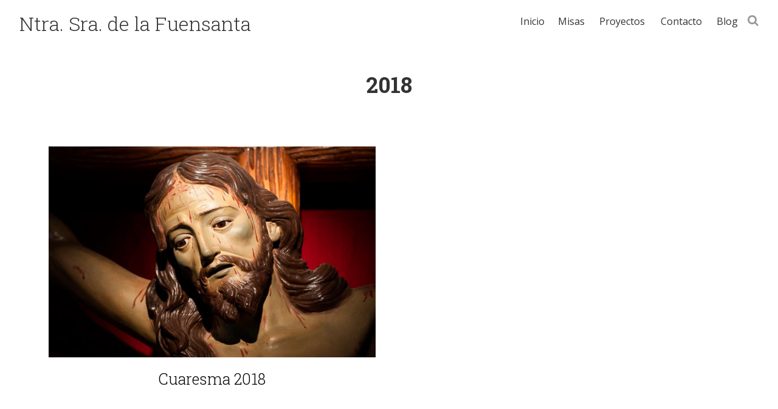

--- FILE ---
content_type: text/html; charset=utf-8
request_url: https://www.google.com/recaptcha/api2/anchor?ar=1&k=6LfWEkIeAAAAAObRpuCzO7hzJdGNNXtmzss28B6Q&co=aHR0cHM6Ly9wYXJyb3F1aWFkZXBhdGluby5lczo0NDM.&hl=en&v=N67nZn4AqZkNcbeMu4prBgzg&size=invisible&anchor-ms=20000&execute-ms=30000&cb=sh0hcvndghey
body_size: 48831
content:
<!DOCTYPE HTML><html dir="ltr" lang="en"><head><meta http-equiv="Content-Type" content="text/html; charset=UTF-8">
<meta http-equiv="X-UA-Compatible" content="IE=edge">
<title>reCAPTCHA</title>
<style type="text/css">
/* cyrillic-ext */
@font-face {
  font-family: 'Roboto';
  font-style: normal;
  font-weight: 400;
  font-stretch: 100%;
  src: url(//fonts.gstatic.com/s/roboto/v48/KFO7CnqEu92Fr1ME7kSn66aGLdTylUAMa3GUBHMdazTgWw.woff2) format('woff2');
  unicode-range: U+0460-052F, U+1C80-1C8A, U+20B4, U+2DE0-2DFF, U+A640-A69F, U+FE2E-FE2F;
}
/* cyrillic */
@font-face {
  font-family: 'Roboto';
  font-style: normal;
  font-weight: 400;
  font-stretch: 100%;
  src: url(//fonts.gstatic.com/s/roboto/v48/KFO7CnqEu92Fr1ME7kSn66aGLdTylUAMa3iUBHMdazTgWw.woff2) format('woff2');
  unicode-range: U+0301, U+0400-045F, U+0490-0491, U+04B0-04B1, U+2116;
}
/* greek-ext */
@font-face {
  font-family: 'Roboto';
  font-style: normal;
  font-weight: 400;
  font-stretch: 100%;
  src: url(//fonts.gstatic.com/s/roboto/v48/KFO7CnqEu92Fr1ME7kSn66aGLdTylUAMa3CUBHMdazTgWw.woff2) format('woff2');
  unicode-range: U+1F00-1FFF;
}
/* greek */
@font-face {
  font-family: 'Roboto';
  font-style: normal;
  font-weight: 400;
  font-stretch: 100%;
  src: url(//fonts.gstatic.com/s/roboto/v48/KFO7CnqEu92Fr1ME7kSn66aGLdTylUAMa3-UBHMdazTgWw.woff2) format('woff2');
  unicode-range: U+0370-0377, U+037A-037F, U+0384-038A, U+038C, U+038E-03A1, U+03A3-03FF;
}
/* math */
@font-face {
  font-family: 'Roboto';
  font-style: normal;
  font-weight: 400;
  font-stretch: 100%;
  src: url(//fonts.gstatic.com/s/roboto/v48/KFO7CnqEu92Fr1ME7kSn66aGLdTylUAMawCUBHMdazTgWw.woff2) format('woff2');
  unicode-range: U+0302-0303, U+0305, U+0307-0308, U+0310, U+0312, U+0315, U+031A, U+0326-0327, U+032C, U+032F-0330, U+0332-0333, U+0338, U+033A, U+0346, U+034D, U+0391-03A1, U+03A3-03A9, U+03B1-03C9, U+03D1, U+03D5-03D6, U+03F0-03F1, U+03F4-03F5, U+2016-2017, U+2034-2038, U+203C, U+2040, U+2043, U+2047, U+2050, U+2057, U+205F, U+2070-2071, U+2074-208E, U+2090-209C, U+20D0-20DC, U+20E1, U+20E5-20EF, U+2100-2112, U+2114-2115, U+2117-2121, U+2123-214F, U+2190, U+2192, U+2194-21AE, U+21B0-21E5, U+21F1-21F2, U+21F4-2211, U+2213-2214, U+2216-22FF, U+2308-230B, U+2310, U+2319, U+231C-2321, U+2336-237A, U+237C, U+2395, U+239B-23B7, U+23D0, U+23DC-23E1, U+2474-2475, U+25AF, U+25B3, U+25B7, U+25BD, U+25C1, U+25CA, U+25CC, U+25FB, U+266D-266F, U+27C0-27FF, U+2900-2AFF, U+2B0E-2B11, U+2B30-2B4C, U+2BFE, U+3030, U+FF5B, U+FF5D, U+1D400-1D7FF, U+1EE00-1EEFF;
}
/* symbols */
@font-face {
  font-family: 'Roboto';
  font-style: normal;
  font-weight: 400;
  font-stretch: 100%;
  src: url(//fonts.gstatic.com/s/roboto/v48/KFO7CnqEu92Fr1ME7kSn66aGLdTylUAMaxKUBHMdazTgWw.woff2) format('woff2');
  unicode-range: U+0001-000C, U+000E-001F, U+007F-009F, U+20DD-20E0, U+20E2-20E4, U+2150-218F, U+2190, U+2192, U+2194-2199, U+21AF, U+21E6-21F0, U+21F3, U+2218-2219, U+2299, U+22C4-22C6, U+2300-243F, U+2440-244A, U+2460-24FF, U+25A0-27BF, U+2800-28FF, U+2921-2922, U+2981, U+29BF, U+29EB, U+2B00-2BFF, U+4DC0-4DFF, U+FFF9-FFFB, U+10140-1018E, U+10190-1019C, U+101A0, U+101D0-101FD, U+102E0-102FB, U+10E60-10E7E, U+1D2C0-1D2D3, U+1D2E0-1D37F, U+1F000-1F0FF, U+1F100-1F1AD, U+1F1E6-1F1FF, U+1F30D-1F30F, U+1F315, U+1F31C, U+1F31E, U+1F320-1F32C, U+1F336, U+1F378, U+1F37D, U+1F382, U+1F393-1F39F, U+1F3A7-1F3A8, U+1F3AC-1F3AF, U+1F3C2, U+1F3C4-1F3C6, U+1F3CA-1F3CE, U+1F3D4-1F3E0, U+1F3ED, U+1F3F1-1F3F3, U+1F3F5-1F3F7, U+1F408, U+1F415, U+1F41F, U+1F426, U+1F43F, U+1F441-1F442, U+1F444, U+1F446-1F449, U+1F44C-1F44E, U+1F453, U+1F46A, U+1F47D, U+1F4A3, U+1F4B0, U+1F4B3, U+1F4B9, U+1F4BB, U+1F4BF, U+1F4C8-1F4CB, U+1F4D6, U+1F4DA, U+1F4DF, U+1F4E3-1F4E6, U+1F4EA-1F4ED, U+1F4F7, U+1F4F9-1F4FB, U+1F4FD-1F4FE, U+1F503, U+1F507-1F50B, U+1F50D, U+1F512-1F513, U+1F53E-1F54A, U+1F54F-1F5FA, U+1F610, U+1F650-1F67F, U+1F687, U+1F68D, U+1F691, U+1F694, U+1F698, U+1F6AD, U+1F6B2, U+1F6B9-1F6BA, U+1F6BC, U+1F6C6-1F6CF, U+1F6D3-1F6D7, U+1F6E0-1F6EA, U+1F6F0-1F6F3, U+1F6F7-1F6FC, U+1F700-1F7FF, U+1F800-1F80B, U+1F810-1F847, U+1F850-1F859, U+1F860-1F887, U+1F890-1F8AD, U+1F8B0-1F8BB, U+1F8C0-1F8C1, U+1F900-1F90B, U+1F93B, U+1F946, U+1F984, U+1F996, U+1F9E9, U+1FA00-1FA6F, U+1FA70-1FA7C, U+1FA80-1FA89, U+1FA8F-1FAC6, U+1FACE-1FADC, U+1FADF-1FAE9, U+1FAF0-1FAF8, U+1FB00-1FBFF;
}
/* vietnamese */
@font-face {
  font-family: 'Roboto';
  font-style: normal;
  font-weight: 400;
  font-stretch: 100%;
  src: url(//fonts.gstatic.com/s/roboto/v48/KFO7CnqEu92Fr1ME7kSn66aGLdTylUAMa3OUBHMdazTgWw.woff2) format('woff2');
  unicode-range: U+0102-0103, U+0110-0111, U+0128-0129, U+0168-0169, U+01A0-01A1, U+01AF-01B0, U+0300-0301, U+0303-0304, U+0308-0309, U+0323, U+0329, U+1EA0-1EF9, U+20AB;
}
/* latin-ext */
@font-face {
  font-family: 'Roboto';
  font-style: normal;
  font-weight: 400;
  font-stretch: 100%;
  src: url(//fonts.gstatic.com/s/roboto/v48/KFO7CnqEu92Fr1ME7kSn66aGLdTylUAMa3KUBHMdazTgWw.woff2) format('woff2');
  unicode-range: U+0100-02BA, U+02BD-02C5, U+02C7-02CC, U+02CE-02D7, U+02DD-02FF, U+0304, U+0308, U+0329, U+1D00-1DBF, U+1E00-1E9F, U+1EF2-1EFF, U+2020, U+20A0-20AB, U+20AD-20C0, U+2113, U+2C60-2C7F, U+A720-A7FF;
}
/* latin */
@font-face {
  font-family: 'Roboto';
  font-style: normal;
  font-weight: 400;
  font-stretch: 100%;
  src: url(//fonts.gstatic.com/s/roboto/v48/KFO7CnqEu92Fr1ME7kSn66aGLdTylUAMa3yUBHMdazQ.woff2) format('woff2');
  unicode-range: U+0000-00FF, U+0131, U+0152-0153, U+02BB-02BC, U+02C6, U+02DA, U+02DC, U+0304, U+0308, U+0329, U+2000-206F, U+20AC, U+2122, U+2191, U+2193, U+2212, U+2215, U+FEFF, U+FFFD;
}
/* cyrillic-ext */
@font-face {
  font-family: 'Roboto';
  font-style: normal;
  font-weight: 500;
  font-stretch: 100%;
  src: url(//fonts.gstatic.com/s/roboto/v48/KFO7CnqEu92Fr1ME7kSn66aGLdTylUAMa3GUBHMdazTgWw.woff2) format('woff2');
  unicode-range: U+0460-052F, U+1C80-1C8A, U+20B4, U+2DE0-2DFF, U+A640-A69F, U+FE2E-FE2F;
}
/* cyrillic */
@font-face {
  font-family: 'Roboto';
  font-style: normal;
  font-weight: 500;
  font-stretch: 100%;
  src: url(//fonts.gstatic.com/s/roboto/v48/KFO7CnqEu92Fr1ME7kSn66aGLdTylUAMa3iUBHMdazTgWw.woff2) format('woff2');
  unicode-range: U+0301, U+0400-045F, U+0490-0491, U+04B0-04B1, U+2116;
}
/* greek-ext */
@font-face {
  font-family: 'Roboto';
  font-style: normal;
  font-weight: 500;
  font-stretch: 100%;
  src: url(//fonts.gstatic.com/s/roboto/v48/KFO7CnqEu92Fr1ME7kSn66aGLdTylUAMa3CUBHMdazTgWw.woff2) format('woff2');
  unicode-range: U+1F00-1FFF;
}
/* greek */
@font-face {
  font-family: 'Roboto';
  font-style: normal;
  font-weight: 500;
  font-stretch: 100%;
  src: url(//fonts.gstatic.com/s/roboto/v48/KFO7CnqEu92Fr1ME7kSn66aGLdTylUAMa3-UBHMdazTgWw.woff2) format('woff2');
  unicode-range: U+0370-0377, U+037A-037F, U+0384-038A, U+038C, U+038E-03A1, U+03A3-03FF;
}
/* math */
@font-face {
  font-family: 'Roboto';
  font-style: normal;
  font-weight: 500;
  font-stretch: 100%;
  src: url(//fonts.gstatic.com/s/roboto/v48/KFO7CnqEu92Fr1ME7kSn66aGLdTylUAMawCUBHMdazTgWw.woff2) format('woff2');
  unicode-range: U+0302-0303, U+0305, U+0307-0308, U+0310, U+0312, U+0315, U+031A, U+0326-0327, U+032C, U+032F-0330, U+0332-0333, U+0338, U+033A, U+0346, U+034D, U+0391-03A1, U+03A3-03A9, U+03B1-03C9, U+03D1, U+03D5-03D6, U+03F0-03F1, U+03F4-03F5, U+2016-2017, U+2034-2038, U+203C, U+2040, U+2043, U+2047, U+2050, U+2057, U+205F, U+2070-2071, U+2074-208E, U+2090-209C, U+20D0-20DC, U+20E1, U+20E5-20EF, U+2100-2112, U+2114-2115, U+2117-2121, U+2123-214F, U+2190, U+2192, U+2194-21AE, U+21B0-21E5, U+21F1-21F2, U+21F4-2211, U+2213-2214, U+2216-22FF, U+2308-230B, U+2310, U+2319, U+231C-2321, U+2336-237A, U+237C, U+2395, U+239B-23B7, U+23D0, U+23DC-23E1, U+2474-2475, U+25AF, U+25B3, U+25B7, U+25BD, U+25C1, U+25CA, U+25CC, U+25FB, U+266D-266F, U+27C0-27FF, U+2900-2AFF, U+2B0E-2B11, U+2B30-2B4C, U+2BFE, U+3030, U+FF5B, U+FF5D, U+1D400-1D7FF, U+1EE00-1EEFF;
}
/* symbols */
@font-face {
  font-family: 'Roboto';
  font-style: normal;
  font-weight: 500;
  font-stretch: 100%;
  src: url(//fonts.gstatic.com/s/roboto/v48/KFO7CnqEu92Fr1ME7kSn66aGLdTylUAMaxKUBHMdazTgWw.woff2) format('woff2');
  unicode-range: U+0001-000C, U+000E-001F, U+007F-009F, U+20DD-20E0, U+20E2-20E4, U+2150-218F, U+2190, U+2192, U+2194-2199, U+21AF, U+21E6-21F0, U+21F3, U+2218-2219, U+2299, U+22C4-22C6, U+2300-243F, U+2440-244A, U+2460-24FF, U+25A0-27BF, U+2800-28FF, U+2921-2922, U+2981, U+29BF, U+29EB, U+2B00-2BFF, U+4DC0-4DFF, U+FFF9-FFFB, U+10140-1018E, U+10190-1019C, U+101A0, U+101D0-101FD, U+102E0-102FB, U+10E60-10E7E, U+1D2C0-1D2D3, U+1D2E0-1D37F, U+1F000-1F0FF, U+1F100-1F1AD, U+1F1E6-1F1FF, U+1F30D-1F30F, U+1F315, U+1F31C, U+1F31E, U+1F320-1F32C, U+1F336, U+1F378, U+1F37D, U+1F382, U+1F393-1F39F, U+1F3A7-1F3A8, U+1F3AC-1F3AF, U+1F3C2, U+1F3C4-1F3C6, U+1F3CA-1F3CE, U+1F3D4-1F3E0, U+1F3ED, U+1F3F1-1F3F3, U+1F3F5-1F3F7, U+1F408, U+1F415, U+1F41F, U+1F426, U+1F43F, U+1F441-1F442, U+1F444, U+1F446-1F449, U+1F44C-1F44E, U+1F453, U+1F46A, U+1F47D, U+1F4A3, U+1F4B0, U+1F4B3, U+1F4B9, U+1F4BB, U+1F4BF, U+1F4C8-1F4CB, U+1F4D6, U+1F4DA, U+1F4DF, U+1F4E3-1F4E6, U+1F4EA-1F4ED, U+1F4F7, U+1F4F9-1F4FB, U+1F4FD-1F4FE, U+1F503, U+1F507-1F50B, U+1F50D, U+1F512-1F513, U+1F53E-1F54A, U+1F54F-1F5FA, U+1F610, U+1F650-1F67F, U+1F687, U+1F68D, U+1F691, U+1F694, U+1F698, U+1F6AD, U+1F6B2, U+1F6B9-1F6BA, U+1F6BC, U+1F6C6-1F6CF, U+1F6D3-1F6D7, U+1F6E0-1F6EA, U+1F6F0-1F6F3, U+1F6F7-1F6FC, U+1F700-1F7FF, U+1F800-1F80B, U+1F810-1F847, U+1F850-1F859, U+1F860-1F887, U+1F890-1F8AD, U+1F8B0-1F8BB, U+1F8C0-1F8C1, U+1F900-1F90B, U+1F93B, U+1F946, U+1F984, U+1F996, U+1F9E9, U+1FA00-1FA6F, U+1FA70-1FA7C, U+1FA80-1FA89, U+1FA8F-1FAC6, U+1FACE-1FADC, U+1FADF-1FAE9, U+1FAF0-1FAF8, U+1FB00-1FBFF;
}
/* vietnamese */
@font-face {
  font-family: 'Roboto';
  font-style: normal;
  font-weight: 500;
  font-stretch: 100%;
  src: url(//fonts.gstatic.com/s/roboto/v48/KFO7CnqEu92Fr1ME7kSn66aGLdTylUAMa3OUBHMdazTgWw.woff2) format('woff2');
  unicode-range: U+0102-0103, U+0110-0111, U+0128-0129, U+0168-0169, U+01A0-01A1, U+01AF-01B0, U+0300-0301, U+0303-0304, U+0308-0309, U+0323, U+0329, U+1EA0-1EF9, U+20AB;
}
/* latin-ext */
@font-face {
  font-family: 'Roboto';
  font-style: normal;
  font-weight: 500;
  font-stretch: 100%;
  src: url(//fonts.gstatic.com/s/roboto/v48/KFO7CnqEu92Fr1ME7kSn66aGLdTylUAMa3KUBHMdazTgWw.woff2) format('woff2');
  unicode-range: U+0100-02BA, U+02BD-02C5, U+02C7-02CC, U+02CE-02D7, U+02DD-02FF, U+0304, U+0308, U+0329, U+1D00-1DBF, U+1E00-1E9F, U+1EF2-1EFF, U+2020, U+20A0-20AB, U+20AD-20C0, U+2113, U+2C60-2C7F, U+A720-A7FF;
}
/* latin */
@font-face {
  font-family: 'Roboto';
  font-style: normal;
  font-weight: 500;
  font-stretch: 100%;
  src: url(//fonts.gstatic.com/s/roboto/v48/KFO7CnqEu92Fr1ME7kSn66aGLdTylUAMa3yUBHMdazQ.woff2) format('woff2');
  unicode-range: U+0000-00FF, U+0131, U+0152-0153, U+02BB-02BC, U+02C6, U+02DA, U+02DC, U+0304, U+0308, U+0329, U+2000-206F, U+20AC, U+2122, U+2191, U+2193, U+2212, U+2215, U+FEFF, U+FFFD;
}
/* cyrillic-ext */
@font-face {
  font-family: 'Roboto';
  font-style: normal;
  font-weight: 900;
  font-stretch: 100%;
  src: url(//fonts.gstatic.com/s/roboto/v48/KFO7CnqEu92Fr1ME7kSn66aGLdTylUAMa3GUBHMdazTgWw.woff2) format('woff2');
  unicode-range: U+0460-052F, U+1C80-1C8A, U+20B4, U+2DE0-2DFF, U+A640-A69F, U+FE2E-FE2F;
}
/* cyrillic */
@font-face {
  font-family: 'Roboto';
  font-style: normal;
  font-weight: 900;
  font-stretch: 100%;
  src: url(//fonts.gstatic.com/s/roboto/v48/KFO7CnqEu92Fr1ME7kSn66aGLdTylUAMa3iUBHMdazTgWw.woff2) format('woff2');
  unicode-range: U+0301, U+0400-045F, U+0490-0491, U+04B0-04B1, U+2116;
}
/* greek-ext */
@font-face {
  font-family: 'Roboto';
  font-style: normal;
  font-weight: 900;
  font-stretch: 100%;
  src: url(//fonts.gstatic.com/s/roboto/v48/KFO7CnqEu92Fr1ME7kSn66aGLdTylUAMa3CUBHMdazTgWw.woff2) format('woff2');
  unicode-range: U+1F00-1FFF;
}
/* greek */
@font-face {
  font-family: 'Roboto';
  font-style: normal;
  font-weight: 900;
  font-stretch: 100%;
  src: url(//fonts.gstatic.com/s/roboto/v48/KFO7CnqEu92Fr1ME7kSn66aGLdTylUAMa3-UBHMdazTgWw.woff2) format('woff2');
  unicode-range: U+0370-0377, U+037A-037F, U+0384-038A, U+038C, U+038E-03A1, U+03A3-03FF;
}
/* math */
@font-face {
  font-family: 'Roboto';
  font-style: normal;
  font-weight: 900;
  font-stretch: 100%;
  src: url(//fonts.gstatic.com/s/roboto/v48/KFO7CnqEu92Fr1ME7kSn66aGLdTylUAMawCUBHMdazTgWw.woff2) format('woff2');
  unicode-range: U+0302-0303, U+0305, U+0307-0308, U+0310, U+0312, U+0315, U+031A, U+0326-0327, U+032C, U+032F-0330, U+0332-0333, U+0338, U+033A, U+0346, U+034D, U+0391-03A1, U+03A3-03A9, U+03B1-03C9, U+03D1, U+03D5-03D6, U+03F0-03F1, U+03F4-03F5, U+2016-2017, U+2034-2038, U+203C, U+2040, U+2043, U+2047, U+2050, U+2057, U+205F, U+2070-2071, U+2074-208E, U+2090-209C, U+20D0-20DC, U+20E1, U+20E5-20EF, U+2100-2112, U+2114-2115, U+2117-2121, U+2123-214F, U+2190, U+2192, U+2194-21AE, U+21B0-21E5, U+21F1-21F2, U+21F4-2211, U+2213-2214, U+2216-22FF, U+2308-230B, U+2310, U+2319, U+231C-2321, U+2336-237A, U+237C, U+2395, U+239B-23B7, U+23D0, U+23DC-23E1, U+2474-2475, U+25AF, U+25B3, U+25B7, U+25BD, U+25C1, U+25CA, U+25CC, U+25FB, U+266D-266F, U+27C0-27FF, U+2900-2AFF, U+2B0E-2B11, U+2B30-2B4C, U+2BFE, U+3030, U+FF5B, U+FF5D, U+1D400-1D7FF, U+1EE00-1EEFF;
}
/* symbols */
@font-face {
  font-family: 'Roboto';
  font-style: normal;
  font-weight: 900;
  font-stretch: 100%;
  src: url(//fonts.gstatic.com/s/roboto/v48/KFO7CnqEu92Fr1ME7kSn66aGLdTylUAMaxKUBHMdazTgWw.woff2) format('woff2');
  unicode-range: U+0001-000C, U+000E-001F, U+007F-009F, U+20DD-20E0, U+20E2-20E4, U+2150-218F, U+2190, U+2192, U+2194-2199, U+21AF, U+21E6-21F0, U+21F3, U+2218-2219, U+2299, U+22C4-22C6, U+2300-243F, U+2440-244A, U+2460-24FF, U+25A0-27BF, U+2800-28FF, U+2921-2922, U+2981, U+29BF, U+29EB, U+2B00-2BFF, U+4DC0-4DFF, U+FFF9-FFFB, U+10140-1018E, U+10190-1019C, U+101A0, U+101D0-101FD, U+102E0-102FB, U+10E60-10E7E, U+1D2C0-1D2D3, U+1D2E0-1D37F, U+1F000-1F0FF, U+1F100-1F1AD, U+1F1E6-1F1FF, U+1F30D-1F30F, U+1F315, U+1F31C, U+1F31E, U+1F320-1F32C, U+1F336, U+1F378, U+1F37D, U+1F382, U+1F393-1F39F, U+1F3A7-1F3A8, U+1F3AC-1F3AF, U+1F3C2, U+1F3C4-1F3C6, U+1F3CA-1F3CE, U+1F3D4-1F3E0, U+1F3ED, U+1F3F1-1F3F3, U+1F3F5-1F3F7, U+1F408, U+1F415, U+1F41F, U+1F426, U+1F43F, U+1F441-1F442, U+1F444, U+1F446-1F449, U+1F44C-1F44E, U+1F453, U+1F46A, U+1F47D, U+1F4A3, U+1F4B0, U+1F4B3, U+1F4B9, U+1F4BB, U+1F4BF, U+1F4C8-1F4CB, U+1F4D6, U+1F4DA, U+1F4DF, U+1F4E3-1F4E6, U+1F4EA-1F4ED, U+1F4F7, U+1F4F9-1F4FB, U+1F4FD-1F4FE, U+1F503, U+1F507-1F50B, U+1F50D, U+1F512-1F513, U+1F53E-1F54A, U+1F54F-1F5FA, U+1F610, U+1F650-1F67F, U+1F687, U+1F68D, U+1F691, U+1F694, U+1F698, U+1F6AD, U+1F6B2, U+1F6B9-1F6BA, U+1F6BC, U+1F6C6-1F6CF, U+1F6D3-1F6D7, U+1F6E0-1F6EA, U+1F6F0-1F6F3, U+1F6F7-1F6FC, U+1F700-1F7FF, U+1F800-1F80B, U+1F810-1F847, U+1F850-1F859, U+1F860-1F887, U+1F890-1F8AD, U+1F8B0-1F8BB, U+1F8C0-1F8C1, U+1F900-1F90B, U+1F93B, U+1F946, U+1F984, U+1F996, U+1F9E9, U+1FA00-1FA6F, U+1FA70-1FA7C, U+1FA80-1FA89, U+1FA8F-1FAC6, U+1FACE-1FADC, U+1FADF-1FAE9, U+1FAF0-1FAF8, U+1FB00-1FBFF;
}
/* vietnamese */
@font-face {
  font-family: 'Roboto';
  font-style: normal;
  font-weight: 900;
  font-stretch: 100%;
  src: url(//fonts.gstatic.com/s/roboto/v48/KFO7CnqEu92Fr1ME7kSn66aGLdTylUAMa3OUBHMdazTgWw.woff2) format('woff2');
  unicode-range: U+0102-0103, U+0110-0111, U+0128-0129, U+0168-0169, U+01A0-01A1, U+01AF-01B0, U+0300-0301, U+0303-0304, U+0308-0309, U+0323, U+0329, U+1EA0-1EF9, U+20AB;
}
/* latin-ext */
@font-face {
  font-family: 'Roboto';
  font-style: normal;
  font-weight: 900;
  font-stretch: 100%;
  src: url(//fonts.gstatic.com/s/roboto/v48/KFO7CnqEu92Fr1ME7kSn66aGLdTylUAMa3KUBHMdazTgWw.woff2) format('woff2');
  unicode-range: U+0100-02BA, U+02BD-02C5, U+02C7-02CC, U+02CE-02D7, U+02DD-02FF, U+0304, U+0308, U+0329, U+1D00-1DBF, U+1E00-1E9F, U+1EF2-1EFF, U+2020, U+20A0-20AB, U+20AD-20C0, U+2113, U+2C60-2C7F, U+A720-A7FF;
}
/* latin */
@font-face {
  font-family: 'Roboto';
  font-style: normal;
  font-weight: 900;
  font-stretch: 100%;
  src: url(//fonts.gstatic.com/s/roboto/v48/KFO7CnqEu92Fr1ME7kSn66aGLdTylUAMa3yUBHMdazQ.woff2) format('woff2');
  unicode-range: U+0000-00FF, U+0131, U+0152-0153, U+02BB-02BC, U+02C6, U+02DA, U+02DC, U+0304, U+0308, U+0329, U+2000-206F, U+20AC, U+2122, U+2191, U+2193, U+2212, U+2215, U+FEFF, U+FFFD;
}

</style>
<link rel="stylesheet" type="text/css" href="https://www.gstatic.com/recaptcha/releases/N67nZn4AqZkNcbeMu4prBgzg/styles__ltr.css">
<script nonce="Pza5eL0ciBMuJ6TGrMRfiw" type="text/javascript">window['__recaptcha_api'] = 'https://www.google.com/recaptcha/api2/';</script>
<script type="text/javascript" src="https://www.gstatic.com/recaptcha/releases/N67nZn4AqZkNcbeMu4prBgzg/recaptcha__en.js" nonce="Pza5eL0ciBMuJ6TGrMRfiw">
      
    </script></head>
<body><div id="rc-anchor-alert" class="rc-anchor-alert"></div>
<input type="hidden" id="recaptcha-token" value="[base64]">
<script type="text/javascript" nonce="Pza5eL0ciBMuJ6TGrMRfiw">
      recaptcha.anchor.Main.init("[\x22ainput\x22,[\x22bgdata\x22,\x22\x22,\[base64]/[base64]/[base64]/bmV3IHJbeF0oY1swXSk6RT09Mj9uZXcgclt4XShjWzBdLGNbMV0pOkU9PTM/bmV3IHJbeF0oY1swXSxjWzFdLGNbMl0pOkU9PTQ/[base64]/[base64]/[base64]/[base64]/[base64]/[base64]/[base64]/[base64]\x22,\[base64]\x22,\x22wpXChMKaSzLDgsOBw4cQw4jDnsKaw5VwS0LDpcK1IwHChcK0wq50eDxPw7NxLsOnw5DCp8OSH1Q6woQRdsOKwq1tCQF6w6ZpTmfDssKpQyXDhmMUc8OLwrrCl8OXw53DqMObw5lsw5nDrcKMwoxCw5vDr8Ozwo7ChsOvRhgbw5bCkMOxw7fDlzwfHRdww5/DpMO+BH/Dp0XDoMO4ekPCvcOTasKiwrvDt8O1w6vCgsKZwqdHw5MtwpJew5zDtl/CvXDDokrDs8KJw5PDsC5lwqZkecKjKsKhC8OqwpPCpMKNacKwwolPK35AN8KjP8ODw7IbwrZ+fcKlwrA9cjVSw6plRsKkwowKw4XDpWVxfBPDi8O/wrHCs8ObFS7CisOXwoUrwrEfw7RAN8OzfXdSG8OQdcKgNsOgMxrCjkEhw4PDuVoRw4BQwrYaw7DCtXA4PcOFwrDDkFgxw7XCnEzCosKGCH3Dk8OZKUhyV0cBIsK1wqfDpUTCp8O2w53DtFXDmcOiRy3DhwBwwrN/w75gwrjCjsKcwqUKBMKFeT3Cgj/CnwbChhDDvXcrw4/DqcKyJCIqw5cZbMO4wp40c8O8b3h3cMOgM8OVYsOwwoDCjFPCkEg+L8OeJRjCqMKQwobDr2dmwqptHcO4I8OPw4PDgQB8w77Dom5Ww57CuMKiwqDDrMO+wq3CjVjDoDZXw5vCuRHCs8K2AlgRw6bDvsKLLkjCp8KZw5UlGVrDrnDClMKhwqLCpjs/wqPCixzCusOhw6MgwoAXw4zDug0OIcKPw6jDn20zC8OPUsK/OR7Dj8KWVjzCtMKnw7M7wo00IxHCoMObwrMvasOLwr4vRsONVcOgEMOCPSZTw7sFwpF+w7HDl2vDlTvCosOPwrDClcKhOsKFw7/CphnDn8OGQcOXd2UrGxsgJMKRwojCuBwJw47CrEnCoDjCght/wrPDlcKCw6djGGstw4PCrkHDnMKAHFw+w41Ef8KRw7UMwrJxw7vDlFHDgHRMw4UzwoYpw5XDj8O3wr/Dl8KOw4g3KcKCw5PCoT7DisOHbUPCtXnCtcO9ET7Cg8K5al3CgsOtwp0/GjoWwpzDgnA7XsOHScOSwr7CvyPCmcKBScOywp/DpiNnCTrCmRvDqMKjwp1CwqjCrMOqwqLDvxjDosKcw5TCjRQ3wq3CnTHDk8KHJAkNCTvDq8OMdijDmsKTwrcNw5nCjkoHw4Rsw67CqR/[base64]/[base64]/[base64]/BXbDrsOBeMOIw53DlGTClsKIw7c4an9/[base64]/CrMOGQ1lSwpNnBGnCtsKWdsKiw69Vw7NDw63Dv8KDw5FHwofCn8Kfw4zDlGolfSXCrsOMw6jDm2d4wpxVwojCjVVYwojCu3LDgsKZw7Q5w7nCrcOgwqEiTsOADcOVwrXDusK/woFlVGIewopCw4PCig7ClnoteyAGHm/CqMKvd8K0wro7LcO0UcK8Y25TccOAPkYcwoA6woYuWcKOCMO4wqrCu2jCuzsFAsKhwp7DiwUbV8KGDsO6Xicnw63DtcOLCQXDm8K2w5Q2cA/DnsKUw5laTsOmQjPDmnZZwqdewrvDpMOyc8O/wojCpMKNwoLCkFlYw7XCusK3PyfDgcOgw7lyBcKMPg0yGsKUZsOPw4rDnXoPE8OsVsOaw6jCtjnCrMOwUsODBgPCvcKZDMKww6QkdiUwasKbFMO5w7bClcK8wptVWsKTZsOsw6hDw4jDl8K8NWjDtz8TwqRNNV5fw67DsiDCh8OyTXdAwrAtEH3DrsO2wo/CpcO7wobCiMKLwpbDnxAwwofCi17CnMKmwqUJaTfDssO8wo3Cq8O0wrRtwpnDizkMaErDrTnChEoOQnDDhiQpwrDCiSciJsONGlJFXMKBwq/DtcOsw4fDqnobfMKXMMKwEMO6w5MDPsK2OMKVwpzCjVrClcOawqJIwrnCgBslJFHCpcOowp1bNmkFw5pXw44JZ8K/w6HCtWg4w70eHSzDusKMw6Nnw6XDsMKhXMK/TyBsPgVVdMOswq3CosKeeE9Mw48Rw7TDrsOEw6wBw53DnhgKw6TCnBDChUbCl8KjwrgJwrrCj8O3wrAHw43DsMOEw7LDgcOZTsO2CWPDsk8YwqzCm8KbwpdHwr/[base64]/TzbDm3kvKAM7w54Qw4dGwqnCqkzDkE0gOjLDq8OsV2/CrCPCtcK6DF/[base64]/SH/CrsOodAZZwprDs1xPwpwaGR8KGVwqwqTDlcKZwpLCoMKlwqh1w5sXazQwwp45ZhDCm8OiwozDgsKNw5zDgwnDrx8nw5/[base64]/[base64]/Cs8ODXcKOZsKlw7LDt1/DmwVvwro+wpkfwqrDu0EYCMKOwqnDhQtVw75aGMKRwrfCpMObw4VWFMKjITFrwoPDgcKlWsK8WMKhE8KUwq8Nw4PDrn43w752OCA+w6/Dn8OswobDnE50YMOWw4LDksK8fMOhMMOVHRAlw6dXw7bCsMK2wozCsMOpMcO6wrNLwqICZ8OXwofDj3l5ZsKaPMOgwpdsKXTDgU/[base64]/DrnzDkiTDssOSwoMSLkvChEFgAsOgwrQzwpHDq8KXwpY9w78JP8KfN8KmwrUaN8KewoLDpMKvw71iwoJHw5U/[base64]/wrrCisK7wrvCljfDhMKYw5JqecKBPsKEV8OOZk/DoMOyFCVPbAkpw5NFwpPDmsOgwqIyw5rCtzYGw7bCo8O8wqLDisOAwpjCv8Kge8KgFsK3VUMWVsKPccKZU8K5w7txwoZFYBk2b8Kiw54cY8OIw5/CosOKwr8pYWjCqcOVU8KxwpzDgDrDuBYNw4wJw75Yw6kmcsOtHsKMw7xjaFnDhU/Cg0/CncObdThZSjMFw4jDoVtECsKDwpB6wokYwpTDlmbCqcKvD8ObF8OWPsOewqwLwr4rTFwJNEFbwp8vw7QFw7EXOhnDqcKKe8O+w7Bywq3CjcKdw4fDrWNswojChcKzKsKIwpXCpcO1LUjClkLDmMKQwqXDvMK+ecOUEwjCsMKnw4TDvl/Ch8OvHzvCksKxUmsWw6Frw6nDoyrDkVPDj8O2w7YAH0bDskjCrsK7QsKPfcOTY8OlczDDv3RGwox/QsKfEj5UIRFlwoDDgcKoT0/DqcOYw4nDqsOwYF8+ezTDm8OPQMOTcXAKImMYwoPCijR2w7DDuMO4JRNyw6zClMKowq5Pw7Ucw6/[base64]/FsKdM8ODLcKELjVMeg/ClsKJE8OZw6ktAB0zE8K/w7tbCcOPZsOqHMKwwr3DssOYwqkSTsOMCQTCrT/Du0HCtHPCo1VawqoPRCsTUsK7wobDunrDlhw0w4fCskzDs8OsdMKqwqJ6wobDq8K1wqwJwoDClMOhwo9Gwo1Gw5XDtMKaw43DgCfChk3DmMOhLDTCusK7JsOWw7fCsljDh8Ksw5xzUsO/w41INcKabMK9wqRLNMKWw4bDvcOIdg7Drm/[base64]/BMOtE8OlO3Y2w6zCsXPCgxUHw6XDkcOjwpNnbsKqfiksGsK6w7wuw6XCocOWGsOVTjFhw6XDn2fDq3IUFTfCg8KdwoE8woJKwr/Dn0fCq8O8PMOpwpoAa8OgPMOywqPDonctZ8OFFm/DuT/DoxdpSsOkw7TCr3gsesKOwqdvK8OfRBXCv8KFYcKyTcOlSSHCocO5SsO9FWYrUGTDhsKwHMKYwpZHNGZ0wpY6VsK/w4HDjsOmLsKhwqNeaUjDo0jChl1yK8KhcsOYw4vDsS3CtsKLEMO+MHnCu8OEBEMQfRvChyvCpMKww6vDrzDDhkJ7w6J7WQAvLmVuM8KbwojDvQ3CpjzDtMOEw4cAwo58wr46OMO5c8K5w7VRBD4Ue1fDukwQXcOUwohGwpTCpcOgWMK9wq/ChMKLwq/DgsOuPMKlwoZXFsOhwrPCosOzwrbDk8K6wqgWTcOdeMOgw4XClsKiw4duw4/[base64]/CnVLDhMO9VMK2ahfCtcKpw6DCqsK2woLDtnBFfTxyHMKzUnlWwqcnVsKdwp5HB1d9w4nCgSMPARxxw7fDjMOTEsOlw41qw5Nvw6cTwpfDsFZfAxpUfTVaREfCjMO2YwsEJXTDgHLDkxfDrsKOJXtkIk0PS8KowpjDpHZlJFocwpDCocOsEsOaw6UUQMOOEX4vFX/Co8KMChvDjxtbUcKAw5/CusKiDMKuXcOVMyHDkMOcwpXDtBLDtnpPYcKPwovDucOZw5V9w6YtwobCmV/CiR5LKMO0w5vCjcKWJjlvVsKXwrtxwoDCoQjCqcKndBo3w5Q7wp9Eb8OEVgw+SsOIfcOjw7XCsQ1KwpAHwrjDq15Ewpsfw5XCvMK7ccK/w5vDkgdawrRzDzgAw5HDh8KmwrzDn8KZWwvCuW3Cu8OcQxgObyPDs8OHf8OBXTU3MhgsSk7DgsOwRXtQKQlFwqLCvn/DgMKxwotTw6jCnkY/w68Lwo5zan/DocO5LcORwqDCnsKgVsOgSMOaNj5OBAB+JBlRwpXCmGbCllsjZ1LCq8O+GlnDmMOdQlHCpSkZY8KVZgrDgcKJworDl2AZeMKyR8OIwoAIwofDs8KfRXsxw6XCu8OOwo1wT37Cv8KXw7Znwo/ChMKTBsOoUyR6wo3Cl8Ozw592wr7Cj3XCh0sRasKowrUaF2I4O8KSW8OTwo/Dm8KHw6DCucKKw69ywrvCncO4G8OhUMOFdznCtcOswq1gwoYOwpM/dQ3CoGjCqSVsD8O7H3jCgsKsGcKCTFzCgsOEEMONRkLCpMOAWhzDvj/CocOjNsKYYyzDvsKmfEUoXEtzZ8OOZQUXw5VTQsK+w6NEw5bCmmUTwqnCusKBw5DDtsOHLMKAbhRiMgwgQSDDu8K/[base64]/[base64]/CqypuMsOxRyrCq8KOwpdzfULCl0LDsX/CocKUwpTDiMO5w7ZvGlTCtj3Cj1phAMKFwp3DsA3ChGXCsEVBG8OqwpIAbT0UF8KbwoY0w4zCqMOAw4dewqTDiykUwovCjjLCjcKEwphXMkHCgiHDtXvCvQjDi8KhwoNdwpLDkX93KMKYcCPDrBZ2WSLCjS3Cv8OIw6jCtsOrwqTDp1TCu2MeAsO/[base64]/[base64]/[base64]/CksOgaQHCsHhnbMO1IUHCpcOMwoBpFsO4wqt7woPCh8O/Czhuw43ChcO/Z0wNw5DClwLDoHfCssOENMO6ZRkcw5HDuBDDrTnDrjQ6w65Ta8OuwrXDmU9xwqV+w5IEasO0wpANEXnCvDvDt8OlwrIcF8OOw7pLw7E7wqx/[base64]/[base64]/Cqk/DhXFGBcKxw4fCkcOewp/Dp8KyUsOkwprDtWMmLXDCsn7DgQFrC8KVw5TDmTPDs14UHsOtwo1NwpZEeQvChXs2ccKewq/DgcOKwoVbJcKPFsK2w5d5wok6wp/Dg8KDwpYjQU/CscO5w4sPwoA5BcOKUsKEw7vDsyQea8OPJ8KtwqjDiMOHUgBuw4rDiB3DhCvCnyM4AmkESkXDpMOOQFcUwovCpR7DmUzCnMOgwqTDocKkbCnCnSfCgDNDZ1nCgnzCtTbCo8OAFzzDocKiw7/[base64]/Djhliw6HCqMKCw6ofw79+O8OCPSxqLG5uJ8KBP8KwwrJtUg7CuMOJWSzCl8OHwrPDn8Omw5g5SMKbCsOsL8OwaVIpw6UoVA/CicKUw5ovw50HfyxYwqXDpTLDscOEw41awoVbacKbNMKPwpVuw7Ytw5nDuhPDvMKwPyUewqPDnTTCh2DCrnTDgXTDlizCuMOvwoEFeMOrdUdNOcKsYsKFOhpKIzzCoQbDhMO3wovCmQJaw6s2Yzocw6ARwqx6wr7CgGjDiHkawoAqQkfCo8K7w7/CgcOUNFx1Y8K1LCR5w5xsNMKIY8O1I8O7wq5CwpvDtMOcw6MAw4RLXsOVw63ClGTCsx1Iw6HDmMOgBcKGwo9WI2vCkAHCn8KZM8OaBsKDbBnDuWBkNMKjw5jDp8OZwogQwq/CoMKoIMKLOn9jWcK7OypDfFLCp8KPw6IGwrLDmwLDl8KmJMKxw6EfGcKtw4zCkcOBXTHDix7CiMKsTMOmw7fCgD/[base64]/HsOYw6bCmcKRw7DDhX/[base64]/Cj1fCihFkO8KlwrsWKGpBXk4pO8OZYkrDsMOTw7tkw5lbwphQJ2vDox3CgcO7w7TCmUI2w6nCvFx1w6/DujbDrl8LHzjDuMKOw4HCr8KUwqx4wrXDvQ/[base64]/DjsOpw6Vmw6LCnMOkw4zDtcObN01ow5FSAMOyw7HDmFTDo8O9w4w9wodiA8OOD8KaWXTDj8OUwr/Dok8dVwgEwpIefsK/w5LCpsOYSjRhw5Rzf8OXWXbCvMK4w4VrQ8OtUkLCkcKZXsKUd3VndcOVIykcXFAJw5TDg8OmG8Otw4BUSA7Chk3CusK9Fgs8wrxlBMKlL0bCtMKgC0dyw6bCg8OCE1F1aMOowpRIbjoiB8K/OGnCpkrDogV/WBrDliY7w6F8wq8iMUYOWF3DrMOXwoNyRcK8Dj9PFcKDeFtAwr04wobDgHICRWvDjxjDrMKAOMKYw6PCr3hNWsO/woB2TsKPKx7Dt05WIDEACHXCjsOjwobDm8KMwrrCucOSH8KUAUE9w7/[base64]/CsMKrwqLCjVc2w6/CgMKUwoE4EsO3W8OZw4Ebw4xfw67DqMOLwpVlAEF1dMKVWiZPw4tfwqdEVg9pbRHClHPCk8KowqVvGgkNwofChMKdw5s0w5jCncOGwoEwRMOMW1jDoAonclDDnHrDnsObw74WwqB+ejFvwr/DjRFtSH9jTsO3w7DDkSzDhsO2BsOiI0VoU0TDm07CjMOnwqPCtA3Dj8OsDMKEw7F1w63Cq8Oqwq8DL8OBQcO5w6XCuDJgKxHDhAbCimDDhcKdXsOZLzUJw4NvBnLCpMKFF8K4w5Qvwrsuw78DwrDDv8KVwo/Dsk0KLn3Dr8ORw6zDpcO7wqPDpCJAwpZSw5PDk1XCnMKbVcK8wp/Dj8KsdcOCc0ERJ8O5w4/DkCDDrsOpX8KCwpNbwooQw7zDiMOvw6LDklnCncKjKsKawp7DksKuXsKxw4gpw4YWw4BgNMKrwoM6wogBMV7DtnPDlMOCccO1w4HDsmzCsA54f0/DicOcw5rDmcORw7nCmcOYwqvDvBvCtVViwoF9w4/Dr8KQw6PDosOwwqzCl1DDm8OlJg1/d3ADw7PCoh/Dq8KuXMOXBsKhw7bCnsOvPMKIw6zCt3bDisO0QcOrZBXDkBc8wptzw59dQ8OzwobCk0kjwpd7RzRwwrnDiW/DmcK5AsOuw4TDmTcwdg3DjD0PThXDvktQw5cOTcODwodHbcKcwpQ6w7UYJsK+DcKNw4LDpMKBwrYJPDHDoGfCli8NZEMhw4Qzw5fCpcK5w7ducsOwwpbCmjvCrQ/DiGPCrcK/wqJaw7bDh8KcTcOrbsOKwqlhwohgLTfDgsKkwp3CiMKgSGLCuMO/w6rDoRk4wrICw60HwoIMJVQUw7XDr8KfCBFGw5tFUDdeJMKGOcOewoEtX0nDi8OjfHXCnGdiLcO/EkvCmcO4IMKAVTBGfU/DscKcbHlFw4TCuwTCj8K7BgTDu8KmVHFtwpF4wrAAw7wkw6FveMOABG3Dt8OIEMOsKldFwr3CkSvCosOmw7d3w4MLOMOfw7Rywq5AwoPCpsOjwr8YAGR8w7fDksK1UsK+VDfCtgBnwr3Cm8Kxw4YNLgZfwp/[base64]/Di8KVfnHDlWA8csOiLcOBR8K3w7Umw7FQw7QDw4prBgBcezbCpSIhwpzDpsO4ey3DlRrDusO0wpJowrXDpUzDl8O3AMKZeD8aBsOpacOyKDPDkVfDsxJsTsKBw5rDuMKUwpLDhSHDvsOnw4zDinXCtyRvw400wrg1woRxw7zDjcKAw5HDssOFwpR/c2YednbDp8Kow7dXWMKyE0ARw51mw6DCp8KUw5Maw5FRw6rCg8O7w5rDnMKNw4sqf3HDqUnCrxUtw5UGw5I4w4jDhkAvwr0HFcKHUsOGw7/CugBQUsKCDcOowpRCw6dMwr4yw7fDo0Eqw7FodBRiLsOmRsKFwoDDj1w4RMOmFjhVOEZwETkVw5DCpsKXw51mw6lHZDMQTcKzw4Z4w7pYwoPCpFlaw7zCs3oEwqHCgS9tCxVreQRyPBtJw74oasKwRsK3ABHDpgHDgcKLw6pIRzLDgBo/wrDCqsOSwq7DtMKTw4bDtMOTw6kLw4XCpzbCvcK3ScOGw51uw5hZw4dfDsOFFnbDuhQqw5HCrsOnaHjCpRpJwp8BAMOyw6DDgFTCpMKNbwLDr8KlXWPCnMOkPBHCty7DqWYVZsKPw6Irw6DDjjLCtcOvwoXDuMKgRcKHwrcswq/DtcORwr5ywqnCrcKxR8Ogw5I2e8OvfRxcw4PChMOnwos0CD/Dik7CryAyay9IwpTCo8K/worCqsKcCMKWw4PDpxMhMsKKw6pswprDmcOpP07CrsOUw4PCiRVZw7DDnxUvwrIBdsO6w5UdNcKcfsKUEcKPf8OgwpvCkx/ClsOoSjELMljDu8OFTcKXTFcQayUmw795wqlpSsOjw4ABahVNJMOTQMONw47DpCnCoMKNwrvCszXDsDfDocOPHcOJwoZreMKEQ8KqRTvDp8OtwoDDh01Vw7rDjsKtGxLDnsKnw4zCvTXDhcKMQ0w8w5AcfcO/wrcWw63DuxDDpDsxecOBwrh+NsOyfRPDsS9Nw7XCh8KnIsKMw7PCkVXDuMOpHTrChj/DtsO4DMOlYMOMwofDmsKNLMOCwqjCnsKOw6PCgirDr8OrBXZQTRXCrEl/wrtTwrgww7nCsXdUCcKLYMOoKcOjwqpxWcOswrvCp8KJFRnDuMKow5ciJcK8Uk9cwqhEPcOEbjgMWggVw498GTFOFsO6Z8K3FMOawqvDnMKqw6FYw7ZqRcKwwrM9Q28SwoDDs2wbGcOHcUwKwp/DhMKGw784wovCq8KER8OQw6vDixPCj8OFCsODw7TDhF/[base64]/VFnDmsKZwpFwwrrDilbDtTJfw7QnNsOzwrtZw61lLsOfS0sPZ1o7ScKFFm4Db8O9w40WWmXDmE/DpVIqeQk2w63CnMKnS8KTw59hDcKiwqobVDzCiFTCkElewqpDw6TCsjnCp8KKw6bDlCPCvk3CrRsAOsOxUMKrwpN1U2TCo8KlCMKFwrXCqj0Ww5fDhMKXdwdqwroaCsKYw5t2worDmBXDt3HDmGnDjR1hw5hCIzfCjGnDgMOpw51hXwnDqcKkQhkEwr/[base64]/CvXEzSRxcK8KqccK/LH/DnsO7woh1PjY0w7bCksKhZcKcfm3CrsOPNX1WwrshU8KNAcK7wrAKw5IHGcONwrx3wrAZwoHDp8OpBhUkHcK3TTXCumPCrcOuwpZowpE8wr8Uw57DkMO5w5/ClnjDjk/Dm8K9b8K0NhslQl/DiEzDkcK3MyRWfgMLJ2zCkG0rW1IKwoXCvMKAJcOMISQQw77DqlHDhBbChcOpw6jCjTwUa8KuwpcCV8KdbSbCqnXCrMKrwoh8wonDqFvCuMKNVU4nw5/DoMO/fcOpMsO5wrrDv1bCtUgBDkHCr8OHwrzDvsK2MF/Du8OAwpfCh2pQFmvCncOtNcK1IGXDi8ObHcKfLHLCl8OmD8KcOhXDh8KKGcOmw5h+w5tZwr7Ct8OMGcOkw5Egw4xLcFbDqMKrb8KZwp7CjcOYwo1lwpPCj8OjSxoWwp/DtMODwo9Mw5/[base64]/woI6bsO2dxNaPFtuwrFiwovCrsO+w6nDpD00w4LCssOuw7TCnxoSaQFqwrTDjWF5wq1bEMKkbcO/XBcrw5nDg8OBSSBsYljCisOfRQbClcOuai5CXl4OwoRhd37Dq8KGf8KKwpd5wqXDv8KBTGTCnUxZXSxWAsKFw6zDmljCr8OUw7poDxZ0wqpBO8K8TsObwopnfnAXUMKBwrYVJX9lNy3CpxjDtcO9PcOXw4Qkw7N6D8OTwpkubcOpwogbFB/DvMKTeMOAw6nDoMOMw7HCjBjDksOjw4x7RcOxa8OLRCbCrzrCuMK8JkjDg8KoEsK4O0DDosO4Iwcxw63DjMK/AcOcMGzDpibCksKawozDmWExRGtlwp1Gwrhsw7TCmlbDv8KywpDDmQYqJQVVwr8CDwUeQDHCksO7MsKsfWlCGjTDrsKmIn/Dl8OVaATDgsO+JcOrwq8twrwYfk/CusKAwp/[base64]/Dl8KHasONwqrCgcO/wpNzQcOSecKMw6jDhAfCqcOkwqrCp03Dnj01f8O+ZMKjWcK4w6U1wqzDvwkoF8O0w57CgVYlMMOVwovDoMKCFcKTw5jChMKcw5x1RExVwpEBVMK3w4TDnikDwrHDjGXCqgbDnsKWw5sWdcKUwrVQbD1/w4DDplVIUmczTMKTecOzdxfDjFrClHc5KCcWw6rCpiQTIcKhK8O0djTDs1dBFMKrw6NmbMOGwrU4eMKqwqnCq0QKWE1DTSAfPcKnw6nCpMKWW8Kow5tmwp3CuhzCuylWw7fCriPCl8KEwqAjwrbDmG/CslFHwokxw7XCtgR3woc5w5/CnU/ClQsOLmx2TiVrwqDCrsObMsKNRTgTR8O9woTDkMOmw5bCrMORwqYvJz3DsSdawoIqRcKcwobCmhLCnsKxwrxKwpLDk8KEQ0LCoMKXw77CumwELTbCk8KlwpQkDk0SMsOUwpbCkMONSGANwrXCvcOJwrjCr8KDwqgaKsOSRsOaw7Mcwq/Dpk9XaSp2F8OHG2TCvcO7RGZUw4fCjsKew558DjPCiwLCo8OVJMOCaSfCnTURw5syP0fDgMKQeMK4HGRbbsKfHkl+wqo+w7fDjcOaazDCm2xhw4vDgsOIw7knw67DsMOEwo3DtUTDswFmwq/Cv8OUwqk1IF9Dw5Fgwpc9w5DCskwFKlnCtWLCigZ4dl9sAMOWH28Fwq5CSipDayDDllgFwpfDucKew5siGg/Dj1ABwqAbw7zCugxpU8KwaSpZwp9MNMKxw7AWw4PCqH0JwrXDn8OmPwPDlyfCrGxKwqgYDMKIw6Y6wrrCocOfw6XCih1NT8KwUsKpNQXDmC/Dt8KLwoRLcsO4w7UfcsOCwp1mwrVfBcK+IX/Dt2XCscKkeggow4t0N3/CmiVAw5PClsOCb8K7bsOVIsKuw6LCl8O9wp94w71XZx7DuUxZEX5mw7FBEcKGwq8JwrHDoEUAY8O9JSQQfMOlw5HDo3sSwoBAElfDsyHCqA3CtTbDp8K0bsKnwoRjDCBFw7VWw5F/wrBLRk3CosO1TC3DlDkCKMKzw6fCpx93Tm/DtQ3Cr8KrwrILwqQANTRHccKzw4JIwr9Ow5toaycEVsONwpFUw6/CnsO+FcOVW3VlcMO6HjM+dDTDucKOZcOTJMKwaMKcw7/DiMOmw6o6wqMlw5rChTdxNXMhwqvDqMKFw6lWw7E+D2I0wo3CqF/DjMOOOXPCm8O0w7PCsSHCtWXDgMKBJsOfWsOEQ8K0wpoRwoZJN1XCjMOcfsOhFi1fW8KpCsKQw4/CqsOHw5xHQkLCjMOUwrlyVcKxw77DtXXDtExjwpdxw5I/wpjClXtpw4HDn3rDt8ODQ20sM1cBw7rCm3Ixw5pOMyI7fhRTwqlnw4TCrBnDnwvCq1d1w5I3wpInw4B+bcKBfGnDpkfDi8Kywr5VMnd2w6XCgDEoR8OCcsK/OsOXH0MKBMOiPj1/w60ow6ltc8Kbwp7Ch8KwGsOdw7DDvkxMGGnDhWjDnsKpTF/DgsObAFclO8Oxw5sVG1/[base64]/wqPCtmTDo8KDw4gRwrLCo0DCnwFTf0I6JE3CpcKUwrB1wonChwLCr8OCwrlHw4bDusKeZsK7dsOpSiLCsQp/w5nCh8OOw5LDjcO2IMKqFmU2w7RmPUjDmcOrwpBjw4HDnV/Dl0HCtMO6YMOLw54Hw6p2VhDClFnDiStDaDrCnHzDvcKAOxzDjlRSw7fCgcO1w5bCu0dBw6ZhIE/[base64]/[base64]/PcOBw6RKwoVYasO+J8OTw5t/[base64]/CmsKjwqVgw7RMw7dqw7rDpMKPXMO3aMKmwotlbAJ8ZMO8U1A7wrFBOGUGwqE1wq9obSE9DQp9wpDDlB/DsVTDi8ODwoo+w6fChTjDvMO8V1XDv0N3wpLCnSBDQyDDnTRkw6fDvH8/wojCp8OSwpXDvR3CuATChXgDVxs1wonCtDYAwobCjMOhwoLDvQ4Lwok8OFbCpzxEwr/Dl8OsJS/[base64]/DvQ8CWSjDhhh6CcK8w5g4PXbCnsOTLMOwwrLCqsKjwr/CnMOuwow/wo12wrnCthUoNmMAJ8KSw5Now7pbw60Dwo/CqcOUMMOAPMKKfgJidlAawrJXFcKTJMO+fsOhw5glw7kmw5/CmDJzDcO4w7LDnsK6wqIJwrTDoUzDrcOdQcKlL184LGDCncOEw6DDmcK9wq3CvT7DhU4TwoQ4XMKYwprDvS7CjsK7ZsKBfh7Dl8OGcX9Cw6PDkMOweV7CuhI/wqPDl0QsNm1zGENgwrVgfGx/w7TCmwFjdWbCnU/CisOmwqhOw6TDisOlN8O+wpoMwo/ChDlNwqXDrWvCly97w6dAw7dHfcKqRsKOQsOCwpFnwo/[base64]/CqkNdN1xTwpbCuAHDmcKjw4XCmRrDgsO0MijCt3xpw7MHw6nCiWLDgMOlwq7CvsKWQGYvIsO2cExtw6nDi8OfODsPw5pKwrnCq8OfOFMPXcKVwrAnNcOcYx0Dwp/Du8OjwqZFd8OPW8KZwooTw7suYMOcw6Eew5vCusOPBlTCmsK/w580wpJ6wpTCu8OhOnl9McOrBcKnQn3DhgfDt8K4w7c3wqF5w4HCslIGM27ChcKyw7nCpcK6wr/DsnkiBBsLw5MTwrHCu2FXUF/ClVvCoMOaw4jCjG3ClcOGJD3CocOnaEjClMKmw6QvQMO9w4jCmlPDtcO3GcK0WsO6w4bDvBLCjcKkeMO/w4rDjzFbw4Z1WMO6wpnDjhsqwpInw7nCoXfDqj4sw77CjHXDsQAIVMKMPxPCu1tHO8KhM0QkV8KQR8ODeyPColjDq8OBHmpgw5tiwqYXPcK0w7TCpMKvSGXCkMO0w6odwq0WwoBiBzHCq8OkwoAewrjDq3nCmjzCoMKvAMKmUhM4Xi5gw7nDhhA7w5/DhMOXw5jDrRZhJWvCgcO6CcKmwqVOR0I2ScO+FsOHADtHcGzDp8KiQQV4wrVHwrIvGMKMw4vDssOuFMO1wpkXRsOCwoDCsGfDsxZiOlwJEMOxw7BJw4N0aXMXw7HDoG/CssOcNsOcVSTDjcKIw7MwwpIXQcOOLSzDpl3CqcOZwox+XcK7UScVwpvCjMOXw4Zfw5rDtcKjE8OHCRFdwqxFL1V/[base64]/CoCFYUcOMwpl6w7cSw41pYnjDpHVsajzCm8OEwrnCiEddwrosw5skw6/[base64]/w5hDRGdQGMKGSiUqw7AgfcKDfijCt8OuwodqwpPDlcOUQcKgwp/[base64]/woDDl8KeEFrDgsOowqnDq8Kac3Z0w4Z6NzZSGC/Dl3J0dl4HwrfDiXJgVHBkWcOowprDsMKcwr/[base64]/DjhUV2wGQhTDnls6eg8SwrsDRhcrfMKIwrh+wqfCtsOpw7bDmcO7EiQ6wqjCncKFEkUew7HDnFtLUcKOHFh/RTPDlcOrw7TCh8OHEMO3Lh94wphZcCfCucOvRkPCkMO9AsKIVW7CnsKCBj8kAsOWTnTCvcOhRMKNwqTCrX9Yw5DDkhkAPcOtYcOBBXdwwrnDmShNwqgdFRNvAXkUNcKpYltlw5cTw7PCtzwobTrCoDzClcKiJ3QVwopTwpF/[base64]/DpcO+wpV5LhBydMOmFx7Dn8O2X1/DmcOwwoluwrMqHMKrw7VmRMOUdyZmRMODwpvDrDlDw7bChCfDmmzCtWvDv8OAwo92w7bChx3DuiIbwrZ/wqjDhsK9wq8Kbw7DpcKldjV4fVRlwotEZ1jCqsOkWcK/BFdPwo5qwppsPcK3bsOyw4bDkMKSw6TCvTh5VsOJElbCtzlQMy1awrhaXTMtdcKMbjthCwV+fn9wcCgJC8ONOAN1wq3DgGTCt8KKw4sSwqHCpzPDrCEsUsKywobCuV0VFsK4CWjCncOfwp4Nw4/Ck3IqwpHCmsK6w53DlcOnEsKiwpnDrgJmMMOCwrVgwooOwqVjF1FgHEpdJ8KlwpvDo8K9E8Oowo3CnGxbw6vCtEcQwpcKw4Uww44RXMO8F8OnwpQMVcOowoYybSd5wowrOkVuwrIxccO9wrrCjTfCjsKtwovCoW/[base64]/Cnj/CpsKiwoQgw6IzY0BXwonCm0oww5nDrcOawoPDmFQlw47DrS4tY15cw4JxGsKuwo3CpDbCh2TDhMK+w4xbw54zUMO/w6TDqwc0w5sELHkLwo1cCg0yakJ2woM3ScKeE8OaNnsWe8O3Zi3Cq0DCjyrDscK6wqHCsMKtwoYkwpQ9c8ORecOKMRI0wrJYwq1nBTDDgsK4Nxxzw4/DiknCugDCt2/CiE/DgcOdw4lCwq9zw4QyMRHCsTvDnmzDv8KSKD4YccOsfmc7EWzDn3gYPwXCpFl5OsOewoIjBBUxbhLDpcK/BG0hwrvDjRHCh8K+w6pKVW/Dn8O4ZC7DlRRFUsK8ekQMw63DrjHDqsOjw4R6w6AzE8K6ezrDq8OvwqBXBgDCn8KyRVTDjMKCQsK0wrLCohJ6w5LCsEQcw59oIcKwO17CmmbDgznCl8OXHMO2wrslS8OpNMOEKMO5KMKeH2fCvTx/[base64]/[base64]/Cs8OfIi1DIcK2wqPDvyQtwpJEccOTw44qXHzCnGXDpsO9E8KTek0LScKawqAwwp3CqjxuLFwnBCxHwonDoUkaw7c0w4NvLFnDrMO7wpnCqgg2T8KcNsO4wooYOiJAwoExNcOZe8KvRU1NGz/CqsO0wqHDiMK3IMKnw6/Cs3UBwqPDpsOJQMKwwr4ywp7CnjhFwq3CtcOYDcO+BMK2w6/CuMK/IsKxwrYcw6DCtMOVQQ1FwqzCtVoxw4RWbDcewpDDtXLDoGnDo8OOJiHCm8OYVXNofnsawqAFbDAFRcOxcnJLN3AyJxxKAcOcFMOfVsKfPMKWwoE3FMOmZ8OpVB7DscKCJSbCimzDssKURMKwYmlqZcKeQjbDkMOKQMOzw7R1QMObN13Cul9qYsOawr/CrUvDn8OyMQgiKBHCixV5w5MRUcKfw4TDm2pTwrAUw6DDlSrDsHjCqE7CrMKowoBVNcKDFsK/w61WwqTDiSnDhMKqwoHDq8KNAMK1ZsOkDGkXwqPCtznCmCzDjF14wp1Yw7/CscKRw7FaT8KyXsOPw6/Ds8KrfcK3wovCgkDDtFHCihfCvmN9w7dMf8KLw5Nlblcxw6XDiVtjRQPDgDfCtcOsbENtw5jCrSTDgk82w41TwqzCk8Oewol9fsK/KsKmX8OHw74+wqrCkUILKsK3OcO7w77CsMKTwqLDp8KdYcKow7XCo8ODwpfCqMKow74EwolwbTo3JMKIw5rDr8O3THRAOmQ0w7p/MmrCucO5PMO6w5LDm8Oiw43CosK9QMKNAVPDnsKpOcKUZzPDp8OPwqZHwqbCgcOfwrfCmUvDlG3DkcKRQQHDiV7DrEp7wovCpMOgw6IrwrjCtMKmP8KEwo7CkMKrwqByScKNw4LDphTDg3XDiBfDmVnDnMOTU8KVwqLDr8OEwq/DrsOYw4DDt0PDv8ORC8O6WzTCtcOhDsKsw5M8KmFPJcOVAMKvci4XRHrDjMKewqjCmsO1wp9ww4IkOzbDulHDmArDnsOswpnCmXkRw7NxcwoxwrnDhivDtyxCGSvDul9ewojDlSPCu8Ohwp/[base64]/[base64]/DvsOnwrp4OsOGd8KxIFnChT3Dq1oZGzzCg8OFwoEHcHdcw5bDoW4QXxrChVkxDcK2RHVWw5nDmDfCvQZ6w4BKw64MP2zCi8KbGmZWOidDwqHDlxFfw4zDtMKGWnrDvcKuwq7CjlbDjk7DjMKMwrbDhMOKw4ERb8O4wp/CrkrCu1/Dsn7CsgdiwpRrwrPDgyrDlQAaOsKbR8KQwo1Gw5ZBOirCkBBZwq9TLcKkH0lkwrokwqd3woF4w7rDpMOFw4TDtcKgwp4/w7VRw7XDksK3dhfCmsO7LcOMwptMc8KCeBkYwqBDw6DCq8KBNipEwosvw5fCvGpIw7J8ATF7AMKmCDHCtMOIwozDjHzCqTE/UGE5M8K2FMOiw7/Djzdbdn/ChsOkD8OFAkcvJSp9w5fCuVYLVV4ew5zDpcOow4pJwqrDmVkHYT0+wq7Di3Qww6LDrcOsw7hbw7QUDyPDtMOiRsKRw4chKMKxw4xdbzXCu8OEccO5GMKzfBnCvXLCgR7DpG7Cu8K7WMKvLMOPUm7DujvDljfDgcOawrDCocKdw6EGYcOiw6xBBwDDql/Ci2TCiQrDlgUuL2vDpMOkw7TDjsKJwrTCiGVsaHLCjVV6XcKYw4DCocKxwqzCiR/DjTwCTkYuFHB5enfDgVLCscKrwoPClMKMV8OLwqzDo8OCJj7Ci0vDmmjDnMOXO8Ohw5TDrsK/w6TDusKaXiJ3wqJ+wqPDs28nwrfCocOdw6Mow4F5w4XCl8KyeiPDqX/Dv8OYw5wzw6EORcKKw77CnwvDncKDw7nDg8OUIh3Dv8O2w47DjA/ChsK2TULColstw6vDucOswrU5OMO7w47CgUQbw7Bdw5PDgMOYZsOuPS3CqcO+R2DDr1sawobCvTgJwrVkw6M8UmLDokhTwolwwoosw49Xwp17w4lKDUnCk2DCscKvw7/Cg8Kuw6wEw5pPwoxSwrLCpsOFRxw7w68gwqQmwqvCgDrDksOqZcKjEEPCgVAycsOfegtYXsKXwofCpw/CkBIkw51HwpHCnMKGw4IgbsKzw5NKw6FYNhoEw6xqIX06w7nDqA3DncO9MMOaO8ORI2o/[base64]/GX5Qwq/[base64]/ZzTCrl7Ct8KjwrHDrMOPLcKQwrPCh8OdI24jTCkCCMK5CcOqw4TDnG7CrDkKwo/[base64]/CuCMwwpLCqhMKGsOLAww/bcOsBkxAwrAfw6owFjTDkF/CusOgw4dmw6zDk8OUw6lHw6x/[base64]/DhMOqb8Kiw71nwq8kw7gAAcORwqrCvmMBbcOaUnfDjEvCk8O3cRjDjgRBUR9AQsKQNyMEwowiwp/[base64]/[base64]/[base64]/CgTguacOnE3kVTh7DhirCqB56wpAaF0BFw6An\x22],null,[\x22conf\x22,null,\x226LfWEkIeAAAAAObRpuCzO7hzJdGNNXtmzss28B6Q\x22,0,null,null,null,0,[16,21,125,63,73,95,87,41,43,42,83,102,105,109,121],[7059694,954],0,null,null,null,null,0,null,0,null,700,1,null,0,\[base64]/76lBhnEnQkZnOKMAhnM8xEZ\x22,0,0,null,null,1,null,0,1,null,null,null,0],\x22https://parroquiadepatino.es:443\x22,null,[3,1,1],null,null,null,1,3600,[\x22https://www.google.com/intl/en/policies/privacy/\x22,\x22https://www.google.com/intl/en/policies/terms/\x22],\x22QAI7/SFIWkbN2jwajAmqrUAzlDF8oO4jPf4imgyX970\\u003d\x22,1,0,null,1,1769807982675,0,0,[119,78],null,[140,73,7,153,13],\x22RC-dKAm6Gk4d1iPNA\x22,null,null,null,null,null,\x220dAFcWeA4Xtt-r4zTmcM0Vg7qY9KgyD_K6uYSJwlj_uD8YEMvKYcJlkaZkiCfSNc_u0GUzZdhJriCjl8O0d5xolAT74P9a_il9sA\x22,1769890782748]");
    </script></body></html>

--- FILE ---
content_type: text/css
request_url: https://parroquiadepatino.es/wp-content/themes/ktheme/style.css?ver=1.3.4
body_size: 7371
content:
/*
Theme Name: K Theme
Theme URI: https://asithemes.com/theme/k-theme/
Description:
Author: AsiThemes
Author URI: https://asithemes.com/
Version: 1.3.4
Template: genesis
Template Version: 3.2.1
*/

html{
    font-family: sans-serif;
    -ms-text-size-adjust: 100%;
    -webkit-text-size-adjust: 100%
}
body{
    margin: 0;
}
article, aside, details, figcaption, figure, footer, header, hgroup, main, nav, section, summary{
    display: block
}
audio, canvas, progress, video{
    display: inline-block;
    vertical-align: baseline
}
audio:not([controls]){
    display: none;
    height: 0
}
[hidden], template{
    display: none
}
a{
    background: 0 0
}
a:active, a:hover, a:focus{
    outline: 0
}
abbr[title]{
    border-bottom: 1px dotted
}
dfn{
    font-style: italic
}
mark{
    background: #ff0;
    color: #333
}
small{
    font-size: 80%
}
sub, sup{
    font-size: 75%;
    line-height: 0;
    position: relative;
    vertical-align: baseline
}
sup{
    top: -.5em
}
sub{
    bottom: -.25em
}
img{
    border: 0
}
svg:not(:root){
    overflow: hidden
}
figure{
    margin: 1em 40px
}
hr{
    -moz-box-sizing: content-box;
    box-sizing: content-box;
    height: 0
}
pre{
    overflow: auto
}
code, kbd, pre, samp{
    font-family: monospace, monospace;
    font-size: 1em
}
button, input, optgroup, select, textarea{
    color: inherit;
    font: inherit;
    margin: 0
}
button{
    overflow: visible
}
button, select{
    text-transform: none
}
button, html input[type=button], input[type=reset], input[type=submit]{
    -webkit-appearance: button;
    cursor: pointer
}
button[disabled], html input[disabled]{
    cursor: default
}
button::-moz-focus-inner, input::-moz-focus-inner{
    border: 0;
    padding: 0
}
input{
    line-height: normal
}
input[type=checkbox], input[type=radio]{
    box-sizing: border-box;
    padding: 0
}
input[type=number]::-webkit-inner-spin-button,
input[type=number]::-webkit-outer-spin-button{
    height: auto
}
input[type=search]{
    -webkit-appearance: textfield;
    -moz-box-sizing: content-box;
    -webkit-box-sizing: content-box;
    box-sizing: content-box
}
input[type=search]::-webkit-search-cancel-button,
input[type=search]::-webkit-search-decoration{
    -webkit-appearance: none
}
:focus{
    outline: 0;
}
fieldset{
    border: 1px solid silver;
    margin: 0 2px;
    padding: .35em .625em .75em
}
legend{
    border: 0;
    padding: 0
}
textarea{
    overflow: auto
}
optgroup{
    font-weight: 700
}
table{
    border-collapse: collapse;
    border-spacing: 0
}
td, th{
    padding: 0
}

/* ## Box Sizing
--------------------------------------------- */
html,
input[type="search"]{
    -webkit-box-sizing: border-box;
    -moz-box-sizing: border-box;
    box-sizing: border-box;
}

*,
*:before,
*:after{
    box-sizing: inherit;
}

/* ## Float Clearing
--------------------------------------------- */
.author-box:before,
.clearfix:before,
.entry:before,
.entry-content:before,
.footer-widgets:before,
.nav-primary:before,
.nav-secondary:before,
.pagination:before,
.site-container:before,
.site-footer:before,
.site-header:before,
.site-inner:before,
.wrap:before{
    content: " ";
    display: table;
}
.author-box:after,
.clearfix:after,
.entry:after,
.entry-content:after,
.footer-widgets:after,
.nav-primary:after,
.nav-secondary:after,
.pagination:after,
.site-container:after,
.site-footer:after,
.site-header:after,
.site-inner:after,
.wrap:after{
    clear: both;
    content: " ";
    display: table;
}

/* # Defaults
---------------------------------------------------------------------------------------------------- */
/* ## Typographical Elements
--------------------------------------------- */
html{
    font-size: 62.5%; /* 10px browser default */
}
body{
    color: #333;
    font-family: "Open Sans", sans-serif;
    font-size: 1.8rem;
    font-weight: 400;
    line-height: 1.625;
    margin: 0;
    background-color: #fff;
}
/* Chrome fix */
body > div{
    font-size: 1.8rem;
}
a,
button,
input:focus,
input[type="button"],
input[type="reset"],
input[type="submit"],
textarea:focus,
.button{
    -webkit-transition: all 0.1s ease-in-out;
    -moz-transition: all 0.1s ease-in-out;
    -ms-transition: all 0.1s ease-in-out;
    -o-transition: all 0.1s ease-in-out;
    transition: all 0.1s ease-in-out;
}
a{
    color: #c3251d;
    text-decoration: underline;
}
a:hover,
a:focus{
    color: #333;
    text-decoration: none;
}
p{
    margin: 0 0 28px;
    padding: 0;
}
ol,
ul{
    margin: 0;
    padding: 0;
}
li{
    list-style-type: none;
}
hr{
    border: 0;
    border-collapse: collapse;
    border-top: 1px solid #ddd;
    clear: both;
    margin: 1em 0;
}
b,
strong{
    font-weight: 700;
}
blockquote,
cite,
em,
i{
    font-style: italic;
}
blockquote{
    margin: 40px;
}
blockquote::before{
    content: "\201C";
    display: block;
    font-size: 6rem;
    height: 0;
    left: -3rem;
    position: relative;
    top: -1rem;
    line-height: 1;
    text-align: left;
}
.video-iframe{
    position: relative;
    padding-bottom: 56.25%; /* 16:9 */
    height: 0;
}
.video-iframe iframe{
    position: absolute;
    top: 0;
    left: 0;
    width: 100%;
    height: 100%;
}

/* ## Headings
--------------------------------------------- */
h1,
h2,
h3,
h4,
h5,
h6{
    color: #333;
    font-weight: 400;
    line-height: 1.2;
    margin: 0 0 2rem;
}
h1{
    font-size: 3.6rem;
}
body:not(.woocommerce-page) .site-inner h2{
    font-size: 3rem;
}
body:not(.woocommerce-page) .site-inner h3{
    font-size: 2.4rem;
}
body:not(.woocommerce-page) .site-inner h4{
    font-size: 2rem;
}
body:not(.woocommerce-page) .site-inner h5{
    font-size: 1.8rem;
}
body:not(.woocommerce-page) .site-inner h6{
    font-size: 1.6rem;
}

/* ## Objects
--------------------------------------------- */
embed,
iframe,
img,
object,
video,
.wp-caption{
    max-width: 100%;
}
img{
    height: auto;
}
.featured-content img,
.gallery img{
    width: auto;
}

/* ## Gallery
--------------------------------------------- */
.gallery{
    overflow: hidden;
}
.gallery-item{
    display: inline-block;
    vertical-align: middle;
    margin: 0 0 3.2%;
    text-align: center;
    padding: 0 1.6%;
}
.gallery-columns-2 .gallery-item{
    width: 50%;
}
.gallery-columns-3 .gallery-item{
    width: 33%;
}
.gallery-columns-4 .gallery-item{
    width: 25%;
}
.gallery-columns-5 .gallery-item{
    width: 20%;
}
.gallery-columns-6 .gallery-item{
    width: 16.6666%;
}
.gallery-columns-7 .gallery-item{
    width: 14.2857%;
}
.gallery-columns-8 .gallery-item{
    width: 12.5%;
}
.gallery-columns-9 .gallery-item{
    width: 11.1111%;
}
.gallery a,
.gallery img{
    display: block;
    width: 100%;
    height: auto;
}
.gallery a > img{
    display: block;
}
@media only screen and (max-width: 650px){
    .gallery-item{
        width: 50% !important;
        padding: 0 2%;
        margin: 0 0 4%;
    }
}

/* ## Forms
--------------------------------------------- */
input,
select,
textarea{
    background-color: #fff;
    border: 1px solid #ddd;
    color: #333;
    font-size: 1.8rem;
    font-weight: 300;
    width: 100%;
    border-radius: 0;
}
input,
textarea{
    padding: 1rem;
}
body.safari.google-font-general-comfortaa select{
    font-weight: 400;
}
input:focus,
textarea:focus{
    border: 1px solid #999;
    outline: none;
}
input[type="checkbox"],
input[type="image"],
input[type="radio"]{
    width: auto;
}
::-moz-placeholder{
    color: #333;
    font-weight: 300;
    opacity: 1;
}
::-webkit-input-placeholder{
    color: #333;
    font-weight: 300;
}
button,
input[type="button"],
input[type="reset"],
input[type="submit"],
.button,
.comment-reply-link{
    background-color: #333;
    border: 2px solid #c9c9c9;
    color: #fff;
    cursor: pointer;
    font-size: 1.6rem;
    font-weight: 300;
    padding: 16px 24px;
    text-transform: uppercase;
    width: auto;
}
.button{
    display: inline-block;
}
button:hover,
input:hover[type="button"],
input:hover[type="reset"],
input:hover[type="submit"],
.button:hover,
.comment-reply-link:hover,
button:focus,
input:focus[type="button"],
input:focus[type="reset"],
input:focus[type="submit"],
.button:focus,
.comment-reply-link:focus{
    background-color: #c3251d;
    color: #fff;
}
input[type="search"]::-webkit-search-cancel-button,
input[type="search"]::-webkit-search-results-button{
    display: none;
}

/* ## Tables
--------------------------------------------- */
body:not(.woocommerce-page) table{
    border: 1px solid #ddd;
    border-collapse: collapse;
    border-spacing: 0;
    margin-bottom: 40px;
    width: 100%;
}
body:not(.woocommerce-page) th{
    font-weight: 500;
}
body:not(.woocommerce-page) td,
body:not(.woocommerce-page) th{
    border-bottom: 1px solid #ddd;
    border-right: 1px solid #ddd;
    line-height: 1.3em;
    padding: 7px;
    text-align: left;
}
body:not(.woocommerce-page) td:last-child{
    border-right-width: 0;
}
body:not(.woocommerce-page) tr:last-child td{
    border-bottom-width: 0;
}
body:not(.woocommerce-page) tr:nth-of-type(even){
    background: #f7f7f7;
}

@media only screen and (max-width: 650px){

    body:not(.woocommerce-page) table,
    body:not(.woocommerce-page) thead,
    body:not(.woocommerce-page) tbody,
    body:not(.woocommerce-page) th,
    body:not(.woocommerce-page) td,
    body:not(.woocommerce-page) tr{
        display: block;
        width: 100% !important;
    }

    body:not(.woocommerce-page) th{
        display: none;
    }

    body:not(.woocommerce-page) td{
        padding: 6px 12px;
    }

    body:not(.woocommerce-page) td:before{
        content: attr(data-title);
        font-weight: 600;
        float: left;
        margin: 0 10px 0 0;
    }

    body:not(.woocommerce-page) td{
        border-right-width: 0;
    }

    body:not(.woocommerce-page) tr:last-child td{
        border-bottom-width: 1px;
    }

    body:not(.woocommerce-page) tr:last-child td:last-child{
        border-bottom-width: 0;
    }
}

/* ## Screen Reader Text
--------------------------------------------- */
.screen-reader-text,
.screen-reader-text span,
.screen-reader-shortcut{
    position: absolute !important;
    clip: rect(0, 0, 0, 0);
    height: 1px;
    width: 1px;
    border: 0;
    overflow: hidden;
}
.more-link{
    position: relative;
}

/* # Structure and Layout
---------------------------------------------------------------------------------------------------- */
/* ## Site Containers
--------------------------------------------- */
.site-inner,
.wrap{
    margin: 0 auto;
    max-width: 90%;
}
.site-inner{
    clear: both;
    width: 90%;
    max-width: 1270px;
}
.site-inner.fixed{
    padding-top: 78px;
}
@media only screen and (max-width: 650px){
    .site-inner,
    .wrap{
        padding-left: 5%;
        padding-right: 5%;
    }
}
.sidebar-primary,
.sidebar-secondary{
    display: none;
}

/* ## Column Classes
--------------------------------------------- */
/* Link: http://twitter.github.io/bootstrap/assets/css/bootstrap-responsive.css */
.five-sixths,
.four-sixths,
.one-fourth,
.one-half,
.one-sixth,
.one-third,
.three-fourths,
.three-sixths,
.two-fourths,
.two-sixths,
.two-thirds{
    float: left;
    margin-left: 2.564102564102564%;
}
.one-half,
.three-sixths,
.two-fourths{
    width: 48.717948717948715%;
}
.one-third,
.two-sixths{
    width: 31.623931623931625%;
}
.four-sixths,
.two-thirds{
    width: 65.81196581196582%;
}
.one-fourth{
    width: 23.076923076923077%;
}
.three-fourths{
    width: 74.35897435897436%;
}
.one-sixth{
    width: 14.52991452991453%;
}
.five-sixths{
    width: 82.90598290598291%;
}
.first{
    clear: both;
    margin-left: 0;
}

@media only screen and (max-width: 650px){

    .five-sixths,
    .four-sixths,
    .one-fourth,
    .one-half,
    .one-sixth,
    .one-third,
    .three-fourths,
    .three-sixths,
    .two-fourths,
    .two-sixths,
    .two-thirds{
        margin: 0;
        width: 100%;
    }
}

/* # Common Classes
---------------------------------------------------------------------------------------------------- */
/* ## Avatar
--------------------------------------------- */
.avatar{
    float: left;
}
.alignleft .avatar,
.author-box .avatar{
    margin-right: 24px;
}
.alignright .avatar{
    margin-left: 24px;
}

/* ## Genesis
--------------------------------------------- */
.breadcrumb{
    margin-bottom: 20px;
}
.archive-description,
.author-box{
    font-size: 1.6rem;
    text-align: center;
}
.author-box-title{
    font-size: 1.6rem;
    margin-bottom: 4px;
}
.archive-description p,
.author-box p{
    margin-bottom: 1rem;
}
.archive-description p:last-child,
.author-box p:last-child{
    margin-bottom: 6rem;
}

/* ## Search Form
--------------------------------------------- */
.search-form{
    overflow: hidden;
}
.site-header .search-form{
    float: right;
}
.entry-content .search-form{
    width: 50%;
}
.genesis-nav-menu .search input[type="submit"],
.widget_search input[type="submit"]{
    border: 0;
    clip: rect(0, 0, 0, 0);
    height: 1px;
    margin: -1px;
    padding: 0;
    position: absolute;
    width: 1px;
}
.site-header .widget_search{
    float: left;
}
.site-header .widget_search input[type="search"]{
    display: none;
    font-size: 1.4rem;
    padding: 10px;
    width: calc(100% - 25px);
    -webkit-appearance: none;
}
.site-header .widget_search input[type="submit"]{
    background: transparent none repeat scroll 0 0;
    border-radius: 0;
    color: #999;
    font-family: FontAwesome;
    height: auto;
    margin: 7px 0 0 6px;
    position: relative;
    width: auto;
    font-size: 1.9rem;
    display: inline-block;
}
.site-header .widget_search input[type="submit"]:hover{
    border: none;
}
.site-header .widget_search:hover input[type="search"],
.site-header .widget_search input[type="search"]:focus{
    display: inline-block;
}

@media only screen and (max-width: 650px){

    .site-header .widget_search input[type="search"]{
        font-size: 1.8rem;
    }
}

/* ## Titles
--------------------------------------------- */
.archive-title{
    font-size: 3.6rem;
    margin: 4rem auto 8rem;
    text-align: center;
    font-weight: 600;
    width: 90%;
}
.entry-title{
    font-size: 3.6rem;
    margin: 4rem auto 8rem;
    text-align: center;
    font-weight: 600;
}
.entry-title a{
    color: #333;
}
.entry-title a:hover,
.entry-title a:focus{
    color: #000;
}

@media only screen and (max-width: 650px){

    .archive-title,
    .entry-title{
        font-size: 3.4rem;
        margin: 4rem auto 6rem;
    }
}

/* ## WordPress
--------------------------------------------- */
a.aligncenter img{
    display: block;
    margin: 0 auto;
}
a.alignnone{
    display: inline-block;
}
.alignleft{
    float: left;
    text-align: left;
}
.alignright{
    float: right;
    text-align: right;
}
a.alignleft,
a.alignnone,
a.alignright{
    max-width: 100%;
}
img.centered,
.aligncenter{
    display: block;
    margin: 0 auto 24px;
    text-align: center;
}
img.alignnone,
.alignnone{
    display: block;
    margin-bottom: 24px;
}
a.alignleft,
img.alignleft,
.wp-caption.alignleft{
    margin: 0 24px 24px 0;
}
a.alignright,
img.alignright,
.wp-caption.alignright{
    margin: 0 0 24px 24px;
}
@media only screen and (max-width: 650px){

    .alignnone,
    .alignleft,
    .alignright,
    .aligncenter{
        float: none !important;
        display: block !important;
        margin: 0 0 2rem !important;
        width: 100% !important;
    }
}
.wp-caption-text{
    font-size: .9em;
    margin-top: 1rem;
    font-style: italic;
    line-height: 1.3;
}
.entry-content p.wp-caption-text{
    margin-bottom: 0;
}
.entry-content .wp-audio-shortcode,
.entry-content .wp-playlist,
.entry-content .wp-video{
    margin: 0 0 28px;
}

/* # Widgets
---------------------------------------------------------------------------------------------------- */
.widget{
    word-wrap: break-word;
}
.widget li li{
    border: 0;
    margin: 0 0 0 30px;
    padding: 0;
}
.widget_calendar table{
    width: 100%;
}
.widget_calendar td,
.widget_calendar th{
    text-align: center;
}

/* ## Featured Content
--------------------------------------------- */
.featured-content .entry{
    border-bottom: 2px solid #f5f5f5;
    margin-bottom: 2rem;
    padding: 0 0 2.4rem;
}
.featured-content .entry-title{
    font-size: 2rem;
}

/* # Plugins
---------------------------------------------------------------------------------------------------- */
/* ## Genesis eNews Extended
--------------------------------------------- */
.enews-widget input{
    margin-bottom: 1rem;
}
.enews-widget input[type="submit"]{
    margin: 0;
    width: 100%;
}
.enews form + p{
    margin-top: 1rem;
}
/* ## Jetpack
--------------------------------------------- */
#wpstats{
    display: none;
}

/* # Skip Links
---------------------------------------------------------------------------------------------------- */
.genesis-skip-link{
    margin: 0;
}
.genesis-skip-link li{
    height: 0;
    width: 0;
    list-style: none;
}

/* # Site Header
---------------------------------------------------------------------------------------------------- */
.site-header{
    position: relative;
}
.site-header.fixed{
    position: fixed;
    width: 100%;
    z-index: 100;
}
.site-header.fixed.scroll{
    background-color: rgba(255, 255, 255, 0.5);
}
.site-header .wrap{
    max-width: 95%;
    padding: 10px 0;
}
.site-header .sub-menu{
    border-top: 1px solid #eee;
}
.site-header .genesis-nav-menu li li{
    margin-left: 0;
}
.site-header #menu-btn{
    display: none;
}

@media only screen and (max-width: 990px){

    body.noscroll{
        overflow: hidden;
        position: fixed;
        width: 100%;
    }

    body.noscroll #wpadminbar{
        position: fixed;
    }

    .site-header .wrap{
        position: relative;
    }

    .site-header .search-form{
        float: none;
        text-align: center;
    }

    .site-header #menu-btn{
        cursor: pointer;
        display: block;
        position: absolute;
        right: 0;
        top: 0;
        z-index: 9999;
        width: 30px;
        height: 49px;
        padding-top: 36px;
    }

    .site-header #menu-btn .line{
        background: #3e3e3e none repeat scroll 0 0;
        border-radius: 10px;
        content: "";
        display: block;
        height: 3px;
        position: absolute;
        transition: all 0.3s ease 0s;
        width: 30px;
        z-index: -1;
    }

    .site-header #menu-btn .line:after,
    .site-header #menu-btn .line:before{
        background: #3e3e3e none repeat scroll 0 0;
        border-radius: 10px;
        content: "";
        display: block;
        height: 3px;
        position: absolute;
        transition: all 0.3s ease 0s;
        width: 30px;
        z-index: -1;
    }

    .site-header #menu-btn .line:before{
        top: -10px;
    }

    .site-header #menu-btn .line:after{
        top: 10px;
    }

    .site-header #menu-btn:hover{
        transition: top 0.4s ease 0s;
    }

    .site-header #menu-btn:hover .line:before{
        top: -11px;
    }

    .site-header #menu-btn:hover .line:after{
        top: 11px;
    }

    .site-header.open .wrap{
        padding: 10px 0 30px;
    }

    .site-header.open #menu-btn{
        position: absolute;
        padding-top: 2.8rem;
    }

    .site-header.open #menu-btn .line{
        background: none;
    }

    .site-header.open{
        transition: none 0s ease 0s;
        z-index: 10;
    }

    .site-header.open .line{
        background: none repeat scroll 0 0 rgba(0, 0, 0, 0);
    }

    .site-header.open .line:after{
        background-color: #fff;
        top: 0 !important;
        transform: rotate(45deg);
    }

    .site-header.open .line:before{
        background-color: #fff;
        top: 0 !important;
        transform: rotate(-45deg);
    }

    .site-header.open .widget-area{
        background-color: #fff;
        display: flex;
        flex-direction: column;
        height: 100%;
        left: 0;
        position: fixed;
        top: 0;
        width: 100%;
        z-index: 999;
        margin: 0;
        overflow: auto;
        padding-top: 60px;
    }

    .site-header.open .widget-area > *{
        order: 99;
    }

    .site-header.open .widget-area .nav-primary{
        order: 1;
    }

    .site-header.open .widget-area .widget_search{
        order: 0;
    }

    .site-header.open .widget-area .widget_social{
        order: 2;
    }

    .site-header .widget_search input[type="search"]{
        display: inline-block;
        border-radius: 0;
    }

    .site-header.open .widget_search{
        width: 90%;
        margin: 0 auto;
    }

    .site-header.open .nav-primary ul{
        display: block !important;
        width: 90%;
        margin: 0 auto;
    }

    .site-header.open .nav-primary ul li{
        display: block;
        font-size: 2.5rem;
    }

    .site-header.open .nav-primary ul li a{
        font-size: 3rem;
        padding: 10px;
    }

    .site-header.open .genesis-nav-menu .sub-menu{
        border: medium none;
        left: 0;
        margin: 0;
        opacity: 1;
        position: relative;
        width: 100%;
    }

    .site-header.open .genesis-nav-menu .sub-menu a{
        border: medium none;
        font-size: 2rem;
        width: auto;
    }

    .site-header ul.genesis-nav-menu{
        float: none;
    }

    body.admin-bar .site-header.open .widget-area{
        top: 32px;
    }

    body.admin-bar .site-header.open .nav-primary{
        padding-bottom: 32px;
    }
}

@media only screen and (max-width: 782px){

    body.admin-bar .site-header.open .widget-area{
        top: 46px;
    }

    body.admin-bar .site-header.open .nav-primary{
        padding-bottom: 46px;
    }
}

@media only screen and (max-width: 650px){

    .site-header .wrap{
        max-width: 90%;
    }

    .site-header #menu-btn{
        padding-top: 27px;
        height: 41px;
    }

    .site-header.fixed.scroll{
        top: 0;
    }
}

/* ## Title Area
--------------------------------------------- */
.title-area{
    float: left;
    padding: 1rem 0;
    display: flex;
    align-items: center;
}
@media only screen and (max-width: 650px){
    .title-area{
        padding: 0;
        display: block;
    }
}
.header-full-width .title-area{
    width: 100%;
}
.site-title{
    font-size: 3.2rem;
    font-weight: 300;
    line-height: 1.2;
    margin-bottom: 0;
}
.site-title img{
    display: block;
    max-width: 20rem !important;
    height: auto;
}
.site-title a,
.site-title a:hover,
.site-title a:focus{
    color: #333;
    text-decoration: none;
}
.site-title a b{
    font-weight: 500;
}
.site-description{
    font-size: 2rem;
    font-weight: 300;
    line-height: 1.2;
    margin-left: 4rem;
    margin-bottom: 0;
}
@media only screen and (max-width: 650px){
    .site-description{
        margin-left: 0;
        font-size: 1.6rem;
    }
}

/* ## Widget Area
--------------------------------------------- */
.site-header .widget-area{
    float: right;
    margin-top: 7px;
    text-align: right;
}

@media only screen and (max-width: 990px){

    .site-header .widget-area{
        display: none;
        margin-top: 0;
    }
}

/* # Site Navigation
---------------------------------------------------------------------------------------------------- */
.genesis-nav-menu{
    display: table;
    font-size: 1.6rem;
    line-height: 1;
    margin: 0;
}
.genesis-nav-menu .menu-item{
    display: table-cell;
    vertical-align: middle;
    text-align: center;
    position: relative;
}
.genesis-nav-menu a{
    color: #333;
    text-decoration: none;
    display: block;
    padding: 10px;
}
.genesis-nav-menu a:after{
    display: block;
    content: attr(data-title);
    font-weight: 700;
    height: 1px;
    color: transparent;
    overflow: hidden;
    visibility: hidden;
}
.genesis-nav-menu a:hover,
.genesis-nav-menu a:focus,
.genesis-nav-menu .current-menu-item > a,
.genesis-nav-menu .sub-menu .current-menu-item > a:hover,
.genesis-nav-menu .sub-menu .current-menu-item > a:focus{
    font-weight: 700;
}
.genesis-nav-menu .sub-menu{
    border-top: 1px solid #eee;
    margin: 0;
    opacity: 0;
    position: absolute;
    -webkit-transition: opacity .4s ease-in-out;
    -moz-transition: opacity .4s ease-in-out;
    -ms-transition: opacity .4s ease-in-out;
    -o-transition: opacity .4s ease-in-out;
    transition: opacity .4s ease-in-out;
    z-index: 9999;
    left: 50%;
    transform: translateX(-50%);
    -ms-transform: translateX(-50%); /* IE 9 */
    -webkit-transform: translateX(-50%); /* Safari */
    white-space: nowrap;
}
.genesis-nav-menu .menu-item.sfHover > .sub-menu{
    opacity: 1;
}
.genesis-nav-menu .sub-menu .menu-item{
    display: block;
}
.genesis-nav-menu .sub-menu .menu-item a{
    background-color: #fff;
    border: 1px solid #eee;
    border-top: 0;
    font-size: 1.4rem;
    padding: 20px;
}
.genesis-nav-menu .sub-menu .sub-menu{
    left: auto;
    transform: none;
    -ms-transform: none; /* IE 9 */
    -webkit-transform: none; /* Safari */
    right: 100%;
    top: 0;
    margin: -1px -1px 0 0;
}
@media only screen and (max-width: 990px){
    .genesis-nav-menu .sub-menu{
        left: auto;
        transform: none;
        -ms-transform: none; /* IE 9 */
        -webkit-transform: none; /* Safari */
    }
}

/* ## Accessible Menu
--------------------------------------------- */
.menu .menu-item:focus{
    position: static;
}

/* ## Primary Navigation
--------------------------------------------- */
.nav-primary{
    background-color: transparent;
    float: left;
}
.nav-primary .wrap{
    padding: 0;
    max-width: 100%;
}
.nav-primary .genesis-nav-menu .sub-menu a{
    color: #333;
}
.nav-primary .genesis-nav-menu .sub-menu a:hover,
.nav-primary .genesis-nav-menu .sub-menu a:focus,
.nav-primary .genesis-nav-menu .sub-menu .current-menu-item > a{
    color: #000;
}

/* ## Secondary Navigation
--------------------------------------------- */
.nav-secondary{
    background-color: #333;
}
.nav-secondary .genesis-nav-menu a{
    color: #fff;
    padding: 20px;
    text-decoration: none;
}
.nav-secondary .genesis-nav-menu a:hover,
.nav-secondary .genesis-nav-menu a:focus,
.nav-secondary .genesis-nav-menu .current-menu-item > a{
    color: #ccc;
    text-decoration: underline;
}

/* ## Entries
-------------------------------------------- */
.entry{
    margin-bottom: 40px;
}
.entry-content ol,
.entry-content ul{
    margin-bottom: 28px;
    margin-left: 40px;
}
.entry-content ol > li{
    list-style-type: decimal;
    margin-bottom: .5rem;
}
.entry-content ul > li{
    list-style-type: disc;
    margin-bottom: .5rem;
}
.entry-content ol ol,
.entry-content ul ul,
.entry-content ol ul,
.entry-content ul ol{
    margin-top: 1rem;
    margin-bottom: 1rem;
}
.entry-content code{
    background-color: #efefef;
}

/* ## Entry Meta
--------------------------------------------- */
p.entry-meta{
    font-size: 1.6rem;
    margin-bottom: 0;
}
.entry-header .entry-meta{
    margin-bottom: 24px;
}
.entry-footer .entry-meta{
    border-top: 2px solid #f5f5f5;
    padding-top: 24px;
}
.entry-categories,
.entry-tags{
    display: block;
}
.entry-comments-link::before{
    content: "\2014";
    margin: 0 6px 0 2px;
}

/* ## Pagination
--------------------------------------------- */
.archive-pagination{
    margin: 0 auto;
    padding: 4rem 0;
    text-align: center;
    display: flex;
    justify-content: center;
    align-items: center;
}
.archive-pagination > div{
    margin: 0 .3rem !important;
}
.adjacent-entry-pagination{
    margin-bottom: 0;
}
.archive-pagination ul{
    display: flex;
    justify-content: center;
    align-items: center;
}
.archive-pagination li{
    margin: 0 .3rem;
}
.archive-pagination a{
    background-color: transparent;
    color: #000;
    cursor: pointer;
    display: inline-block;
    font-size: 1.6rem;
    padding: .8rem 1.2rem;
    text-decoration: none;
}
.archive-pagination a:hover,
.archive-pagination a:focus,
.archive-pagination .active a{
    background-color: #f1f1f1;
}

@media only screen and (max-width: 650px){

    .archive-pagination ul{
        display: block;
    }

    .archive-pagination li{
        display: inline-block;
    }

    .archive-pagination li.pagination-previous,
    .archive-pagination li.pagination-next{
        display: block;
    }

    .archive-pagination a{
        margin-bottom: .4rem;
    }
}
@media only screen and (max-width: 375px){

    .archive-pagination > div a{
        padding: .6rem .8rem;
    }
}

/* ## Comments
--------------------------------------------- */
.comment-respond,
.entry-comments,
.entry-pings{
    background-color: #fff;
    margin-bottom: 3rem;
}
.comment-header{
    margin-bottom: 4rem;
}
.comment-list ul{
    list-style: none;
    margin-left: 8.8rem;
}
.comment-list > li.comment{
    border-radius: .6rem;
    padding: 4rem 0 .5rem 4rem;
    margin-bottom: 3rem;
    border: 1px solid rgba(151, 151, 151, .25);
    box-shadow: 0 4px 14px 0 rgba(166, 166, 166, .125);
}
.comment-list li.comment article{
    padding-right: 4rem;
}
.comment-list ul.children li.comment article{
    border-top: 1px solid #e9e9e9;
    margin: 4rem 0;
    padding-top: 4rem;
}
.entry-pings .reply{
    display: none;
}
.form-allowed-tags{
    background-color: #f5f5f5;
    font-size: 1.6rem;
    padding: 2rem;
}
.entry-comments .comment-list{
    list-style: none;
    margin-left: 0;
}
.entry-comments .comment-author{
    font-weight: 700;
    margin-bottom: 0;
    font-size: 2rem;
}
.comment-reply{
    margin-top: 4rem;
    margin-bottom: 4rem;
}
.comment-reply-link{
    font-weight: 400;
    font-size: 1.5rem;
    padding: .7rem 3rem;
    display: inline-block;
    text-decoration: none;
}
.comment-author-link{
    font-weight: 700;
    text-decoration: none;
}
.comment-time-link{
    color: #ababab;
    text-decoration: none;
}
.comment .avatar{
    border-radius: .6rem;
    width: 5.8rem;
    margin: 0 3rem .5rem 0;
}
.comment-meta{
    margin-bottom: 4rem;
    font-size: 1.2rem;
}
.comment-list li.comment.has-avatar .comment-reply,
.comment-list li.comment.has-avatar .comment-meta,
.comment-list li.comment.has-avatar .comment-edit-link,
.comment-list li.comment.has-avatar .comment-content{
    margin-left: 8.8rem;
}
.comment-respond label{
    display: block;
}
.comment-respond .comment-form-cookies-consent input[type="checkbox"]{
    float: left;
    margin: .5rem 1rem 0 0;
}
.comment-list ul.children .comment-respond{
    padding-right: 4rem;
}
.entry-comments .says{
    display: none;
}
@media only screen and (max-width: 650px){
    .comment-list > li.comment{
        padding: 3rem 0 .5rem 3rem;
    }

    .comment-list ul.children li.comment article{
        margin: 1.5rem 0;
        padding-top: 2.5rem;
    }

    .comment-list li.comment article{
        padding-right: 3rem;
    }

    .entry-comments p{
        margin-bottom: 2rem;
    }

    .comment-header{
        margin-bottom: 2rem;
    }

    .comment-meta{
        font-size: 1.4rem;
    }

    .entry-comments .comment-author{
        font-size: 1.8rem;
        margin-bottom: 0;
    }

    .comment-list ul{
        margin-left: 2rem;
    }

    .comment-list li.comment.has-avatar .comment-reply,
    .comment-list li.comment.has-avatar .comment-meta,
    .comment-list li.comment.has-avatar .comment-edit-link,
    .comment-list li.comment.has-avatar .comment-content{
        margin-left: 0;
    }

    .comment-list li.comment.has-avatar .comment-content{
        clear: both;
    }

    .comment .avatar{
        width: 5rem;
        margin: 0 1.5rem 1rem 0;
    }

    .comment-reply{
        margin-top: 2rem;
        margin-bottom: 2.5rem;
    }

    .comment-reply-link{
        padding: .3rem 2rem .4rem;
    }

    .comment-list ul.children .comment-respond{
        padding-right: 3rem;
    }
}
@media only screen and (max-width: 375px){
    .comment-list > li.comment{
        padding: 2.5rem 0 .2rem 2.5rem;
    }

    .comment-list li.comment article{
        padding-right: 2.5rem;
    }

    .comment-list ul.children .comment-respond{
        padding-right: 2.5rem;
    }
}
@media only screen and (max-width: 375px){
    .comment-list > li.comment{
        padding: 2rem 0 0 2rem;
    }

    .comment-list li.comment article{
        padding-right: 2rem;
    }

    .comment-list ul.children .comment-respond{
        padding-right: 2rem;
    }

    .entry-comments .comment-author{
        font-size: 1.6rem;
    }
}

/* # Site Footer
---------------------------------------------------------------------------------------------------- */
.site-footer{
    font-size: 1.6rem;
    line-height: 2;
    padding: 4rem 0;
    text-align: center;
    width: 90%;
    margin: 0 auto;
}
.site-footer p{
    margin-bottom: 0;
}
.site-footer span{
    vertical-align: middle;
}
.site-footer .menu-footer-wrapper{
    display: inline-block;
    vertical-align: middle;
}
.site-footer .menu-footer-wrapper ul{
    margin: 0;
}
.site-footer .menu-footer-wrapper ul li{
    display: inline-block;
    margin-right: 5px;
}
.site-footer .menu-footer-wrapper ul li:last-child{
    margin-right: 0;
}
.site-footer .menu-footer-wrapper ul ul.sub-menu{
    display: none;
}
.site-footer .menu-footer-wrapper ul a{
    color: #000;
}

@media only screen and (max-width: 650px){

    .site-footer .wrap{
        max-width: 100%;
        padding-left: 0;
        padding-right: 0;
    }

    .site-footer .menu-footer-wrapper{
        display: block;
        margin-top: 10px;
    }
}

/* # Single
---------------------------------------------------------------------------------------------------- */
#genesis-content{
    margin-left: auto;
    margin-right: auto;
    max-width: 1120px;
}
body.single:not(.single-product) #genesis-content{
    max-width: 700px;
}
.page-template-default:not(.woocommerce-page) #genesis-content{
    max-width: 700px;
}
body.single:not(.single-product) .entry-content img{
    display: block;
}
body.single:not(.single-product) .entry-title{
    font-size: 7rem;
    font-weight: 700;
    text-align: left;
    margin-top: 0;
    margin-bottom: 4rem;
}
body.single:not(.single-product) .entry-header .entry-meta{
    margin-bottom: 1rem;
}

@media only screen and (max-width: 650px){

    body.single:not(.single-product) .entry-header .entry-meta{
        margin-top: 2rem;
    }

    body.single:not(.single-product) .entry-title{
        font-size: 3.6rem;
        margin-bottom: 2rem;
    }
}

/* # Front page
---------------------------------------------------------------------------------------------------- */
article.front-page{
    margin-left: auto;
    margin-right: auto;
    max-width: 1120px;
}
article.front-page h1{
    font-size: 5rem;
    font-weight: 300;
    margin: 2rem auto 8rem;
    text-align: center;
}
article.front-page h1 strong{
    font-weight: 400;
}
article.front-page h1 p{
    margin-bottom: 0;
}
article.front-page .all-posts{
    padding: 3rem 0;
    text-align: center;
}
article.front-page .all-posts a{
    font-size: 3.5rem;
    color: #333;
}

@media only screen and (max-width: 960px){

    article.front-page h1{
        font-size: 4.8rem;
        margin-bottom: 4rem;
    }
}

@media only screen and (max-width: 650px){

    article.front-page h1{
        font-size: 3.1rem;
        margin-bottom: 4rem;
    }

    article.front-page .all-posts{
        padding: 0 0 2rem;
    }

    article.front-page .all-posts a{
        font-size: 3rem;
    }
}

/* # Posts lists
---------------------------------------------------------------------------------------------------- */
.asi-posts-wrapper{
    display: flex;
    flex-wrap: wrap;
    justify-content: space-between;
}
.asi-posts-wrapper .asicolumn{
    margin: 0 0 6%;
    width: 48%;
    box-sizing: border-box;
}
.asi-posts-wrapper .asicolumn .entry-image-link{
    background-position: center center;
    background-size: cover;
    display: block;
    padding-bottom: 64.60%;
    height: 0;
}
.asi-posts-wrapper .asicolumn .entry-header{
    margin: 2rem auto 0;
    max-width: 30rem;
}
.asi-posts-wrapper .asicolumn .entry-header .entry-title{
    text-align: center;
    margin: 0;
}
.asi-posts-wrapper .asicolumn .entry-header .entry-title a{
    color: #000;
    display: block;
    font-size: 2.5rem;
    font-weight: 300;
    line-height: 1.3;
    text-decoration: none;
}

@media only screen and (max-width: 650px){

    .asi-posts-wrapper{
        display: block;
    }

    .asi-posts-wrapper .asicolumn{
        width: 100%;
        margin: 0 0 15%;
    }
}

/* # 404
---------------------------------------------------------------------------------------------------- */
body.error404 .site-inner{
    max-width: 700px;
    text-align: center;
}
body.error404 .entry-content .search-form{
    width: 40%;
    margin: 0 auto;
    text-align: center;
}
body.error404 .entry-content .search-form input[type="submit"]{
    font-size: 2rem;
    margin: 2rem 0 0 0;
}
@media only screen and (max-width: 960px){

    body.error404 .entry-content .search-form{
        width: 60%;
    }
}
@media only screen and (max-width: 650px){

    body.error404 .entry-content .search-form{
        width: 100%;
    }
}

/* ## Social networks
--------------------------------------------- */
.social-wrapper .social{
    color: #dedede;
    margin: 0 2rem 0 0;
    font-size: 2.4rem;
}
.social-wrapper .social:last-child{
    margin-right: 0;
}
.social-wrapper .social.facebook:hover{
    color: #3b5998;
}
.social-wrapper .social.twitter:hover{
    color: #55acee;
}
.social-wrapper .social.instagram:hover{
    color: #8a3ab9;
}
.social-wrapper .social.pinterest:hover{
    color: #cb2027;
}
.social-wrapper .social.google-plus:hover{
    color: #dd4b39;
}
.social-wrapper .social.flickr:hover{
    color: #ff0084;
}
.social-wrapper .social.linkedin:hover{
    color: #007bb5;
}
.social-wrapper .social.skype:hover{
    color: #00aff0;
}
.social-wrapper .social.tripadvisor:hover{
    color: #00af87;
}
.social-wrapper .social.tumblr:hover{
    color: #32506d;
}
.social-wrapper .social.vimeo:hover{
    color: #aad450;
}
.social-wrapper .social.youtube:hover{
    color: #bb0000;
}
.social-wrapper .social.spotify:hover{
    color: #1db954;
}
.social-wrapper.social-footer{
    display: block;
}
.social-wrapper.social-footer.m{
    margin-top: 20px;
}
.social-wrapper.social-footer .social{
    color: #ababab;
}

@media only screen and (max-width: 650px){

    .social-wrapper.social-footer{
        display: block;
    }
}

/* Mis estilos personalizados */

/* Vídeos responsive *//*
.post .entry-content .video-wrapper{
    position: relative;
    padding-bottom: 56.25%; /* 16:9 */
  /*  padding-top: 25px;
    height: 0;
    margin: 20px auto;
}
.post .entry-content .video-wrapper iframe{
    position: absolute;
    top: 0;
    left: 0;
    width: 100%;
    height: 100%;
}

.entry-content figure.wp-block-embed{
    margin: 1em 0;
}
